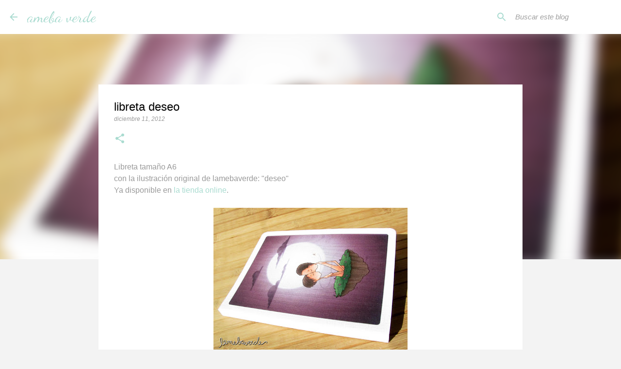

--- FILE ---
content_type: text/html; charset=UTF-8
request_url: http://www.amebaverde.com/2012/12/libreta-deseo.html
body_size: 22040
content:
<!DOCTYPE html>
<html dir='ltr' lang='es'>
<head>
<meta content='width=device-width, initial-scale=1' name='viewport'/>
<title>libreta deseo</title>
<meta content='text/html; charset=UTF-8' http-equiv='Content-Type'/>
<!-- Chrome, Firefox OS and Opera -->
<meta content='#f3f3f3' name='theme-color'/>
<!-- Windows Phone -->
<meta content='#f3f3f3' name='msapplication-navbutton-color'/>
<meta content='blogger' name='generator'/>
<link href='http://www.amebaverde.com/favicon.ico' rel='icon' type='image/x-icon'/>
<link href='http://www.amebaverde.com/2012/12/libreta-deseo.html' rel='canonical'/>
<link rel="alternate" type="application/atom+xml" title="ameba verde - Atom" href="http://www.amebaverde.com/feeds/posts/default" />
<link rel="alternate" type="application/rss+xml" title="ameba verde - RSS" href="http://www.amebaverde.com/feeds/posts/default?alt=rss" />
<link rel="service.post" type="application/atom+xml" title="ameba verde - Atom" href="https://www.blogger.com/feeds/3247455814236126589/posts/default" />

<link rel="alternate" type="application/atom+xml" title="ameba verde - Atom" href="http://www.amebaverde.com/feeds/4844715318301076034/comments/default" />
<!--Can't find substitution for tag [blog.ieCssRetrofitLinks]-->
<link href='https://blogger.googleusercontent.com/img/b/R29vZ2xl/AVvXsEjZybfx9zZCPKeqCofbs_hj2CFILy_dcIDbUbXgMTahLFPH3XA-4luDTPSNVQWn5_J9-fz_F3icvIbAaaFUV_4TKpc2hjF2YBnzXsL3ysEaA1zCexQCENSWOR4F9oPs7Kf-5LqrLKUMMjs/s400/libreta_deseo.jpg' rel='image_src'/>
<meta content='http://www.amebaverde.com/2012/12/libreta-deseo.html' property='og:url'/>
<meta content='libreta deseo' property='og:title'/>
<meta content='pintura, retratos acuarela, ilustración, dibujos cuquis, kawaii, artesanía vegana, hecho a mano con amor.' property='og:description'/>
<meta content='https://blogger.googleusercontent.com/img/b/R29vZ2xl/AVvXsEjZybfx9zZCPKeqCofbs_hj2CFILy_dcIDbUbXgMTahLFPH3XA-4luDTPSNVQWn5_J9-fz_F3icvIbAaaFUV_4TKpc2hjF2YBnzXsL3ysEaA1zCexQCENSWOR4F9oPs7Kf-5LqrLKUMMjs/w1200-h630-p-k-no-nu/libreta_deseo.jpg' property='og:image'/>
<style type='text/css'>@font-face{font-family:'Dancing Script';font-style:normal;font-weight:400;font-display:swap;src:url(//fonts.gstatic.com/s/dancingscript/v29/If2cXTr6YS-zF4S-kcSWSVi_sxjsohD9F50Ruu7BMSo3Rep8hNX6plRPjLo.woff2)format('woff2');unicode-range:U+0102-0103,U+0110-0111,U+0128-0129,U+0168-0169,U+01A0-01A1,U+01AF-01B0,U+0300-0301,U+0303-0304,U+0308-0309,U+0323,U+0329,U+1EA0-1EF9,U+20AB;}@font-face{font-family:'Dancing Script';font-style:normal;font-weight:400;font-display:swap;src:url(//fonts.gstatic.com/s/dancingscript/v29/If2cXTr6YS-zF4S-kcSWSVi_sxjsohD9F50Ruu7BMSo3ROp8hNX6plRPjLo.woff2)format('woff2');unicode-range:U+0100-02BA,U+02BD-02C5,U+02C7-02CC,U+02CE-02D7,U+02DD-02FF,U+0304,U+0308,U+0329,U+1D00-1DBF,U+1E00-1E9F,U+1EF2-1EFF,U+2020,U+20A0-20AB,U+20AD-20C0,U+2113,U+2C60-2C7F,U+A720-A7FF;}@font-face{font-family:'Dancing Script';font-style:normal;font-weight:400;font-display:swap;src:url(//fonts.gstatic.com/s/dancingscript/v29/If2cXTr6YS-zF4S-kcSWSVi_sxjsohD9F50Ruu7BMSo3Sup8hNX6plRP.woff2)format('woff2');unicode-range:U+0000-00FF,U+0131,U+0152-0153,U+02BB-02BC,U+02C6,U+02DA,U+02DC,U+0304,U+0308,U+0329,U+2000-206F,U+20AC,U+2122,U+2191,U+2193,U+2212,U+2215,U+FEFF,U+FFFD;}@font-face{font-family:'Ubuntu';font-style:normal;font-weight:400;font-display:swap;src:url(//fonts.gstatic.com/s/ubuntu/v21/4iCs6KVjbNBYlgoKcg72nU6AF7xm.woff2)format('woff2');unicode-range:U+0460-052F,U+1C80-1C8A,U+20B4,U+2DE0-2DFF,U+A640-A69F,U+FE2E-FE2F;}@font-face{font-family:'Ubuntu';font-style:normal;font-weight:400;font-display:swap;src:url(//fonts.gstatic.com/s/ubuntu/v21/4iCs6KVjbNBYlgoKew72nU6AF7xm.woff2)format('woff2');unicode-range:U+0301,U+0400-045F,U+0490-0491,U+04B0-04B1,U+2116;}@font-face{font-family:'Ubuntu';font-style:normal;font-weight:400;font-display:swap;src:url(//fonts.gstatic.com/s/ubuntu/v21/4iCs6KVjbNBYlgoKcw72nU6AF7xm.woff2)format('woff2');unicode-range:U+1F00-1FFF;}@font-face{font-family:'Ubuntu';font-style:normal;font-weight:400;font-display:swap;src:url(//fonts.gstatic.com/s/ubuntu/v21/4iCs6KVjbNBYlgoKfA72nU6AF7xm.woff2)format('woff2');unicode-range:U+0370-0377,U+037A-037F,U+0384-038A,U+038C,U+038E-03A1,U+03A3-03FF;}@font-face{font-family:'Ubuntu';font-style:normal;font-weight:400;font-display:swap;src:url(//fonts.gstatic.com/s/ubuntu/v21/4iCs6KVjbNBYlgoKcQ72nU6AF7xm.woff2)format('woff2');unicode-range:U+0100-02BA,U+02BD-02C5,U+02C7-02CC,U+02CE-02D7,U+02DD-02FF,U+0304,U+0308,U+0329,U+1D00-1DBF,U+1E00-1E9F,U+1EF2-1EFF,U+2020,U+20A0-20AB,U+20AD-20C0,U+2113,U+2C60-2C7F,U+A720-A7FF;}@font-face{font-family:'Ubuntu';font-style:normal;font-weight:400;font-display:swap;src:url(//fonts.gstatic.com/s/ubuntu/v21/4iCs6KVjbNBYlgoKfw72nU6AFw.woff2)format('woff2');unicode-range:U+0000-00FF,U+0131,U+0152-0153,U+02BB-02BC,U+02C6,U+02DA,U+02DC,U+0304,U+0308,U+0329,U+2000-206F,U+20AC,U+2122,U+2191,U+2193,U+2212,U+2215,U+FEFF,U+FFFD;}</style>
<style id='page-skin-1' type='text/css'><!--
/*! normalize.css v8.0.0 | MIT License | github.com/necolas/normalize.css */html{line-height:1.15;-webkit-text-size-adjust:100%}body{margin:0}h1{font-size:2em;margin:.67em 0}hr{box-sizing:content-box;height:0;overflow:visible}pre{font-family:monospace,monospace;font-size:1em}a{background-color:transparent}abbr[title]{border-bottom:none;text-decoration:underline;text-decoration:underline dotted}b,strong{font-weight:bolder}code,kbd,samp{font-family:monospace,monospace;font-size:1em}small{font-size:80%}sub,sup{font-size:75%;line-height:0;position:relative;vertical-align:baseline}sub{bottom:-0.25em}sup{top:-0.5em}img{border-style:none}button,input,optgroup,select,textarea{font-family:inherit;font-size:100%;line-height:1.15;margin:0}button,input{overflow:visible}button,select{text-transform:none}button,[type="button"],[type="reset"],[type="submit"]{-webkit-appearance:button}button::-moz-focus-inner,[type="button"]::-moz-focus-inner,[type="reset"]::-moz-focus-inner,[type="submit"]::-moz-focus-inner{border-style:none;padding:0}button:-moz-focusring,[type="button"]:-moz-focusring,[type="reset"]:-moz-focusring,[type="submit"]:-moz-focusring{outline:1px dotted ButtonText}fieldset{padding:.35em .75em .625em}legend{box-sizing:border-box;color:inherit;display:table;max-width:100%;padding:0;white-space:normal}progress{vertical-align:baseline}textarea{overflow:auto}[type="checkbox"],[type="radio"]{box-sizing:border-box;padding:0}[type="number"]::-webkit-inner-spin-button,[type="number"]::-webkit-outer-spin-button{height:auto}[type="search"]{-webkit-appearance:textfield;outline-offset:-2px}[type="search"]::-webkit-search-decoration{-webkit-appearance:none}::-webkit-file-upload-button{-webkit-appearance:button;font:inherit}details{display:block}summary{display:list-item}template{display:none}[hidden]{display:none}
/*!************************************************
* Blogger Template Style
* Name: Emporio
**************************************************/
body{
word-wrap:break-word;
overflow-wrap:break-word;
word-break:break-word
}
.hidden{
display:none
}
.invisible{
visibility:hidden
}
.container:after,.float-container:after{
clear:both;
content:"";
display:table
}
.clearboth{
clear:both
}
#comments .comment .comment-actions,.subscribe-popup .FollowByEmail .follow-by-email-submit{
background:transparent;
border:0;
box-shadow:none;
color:#a9dbd0;
cursor:pointer;
font-size:14px;
font-weight:700;
outline:none;
text-decoration:none;
text-transform:uppercase;
width:auto
}
.dim-overlay{
height:100vh;
left:0;
position:fixed;
top:0;
width:100%
}
#sharing-dim-overlay{
background-color:transparent
}
input::-ms-clear{
display:none
}
.blogger-logo,.svg-icon-24.blogger-logo{
fill:#ff9800;
opacity:1
}
.skip-navigation{
background-color:#fff;
box-sizing:border-box;
color:#000;
display:block;
height:0;
left:0;
line-height:50px;
overflow:hidden;
padding-top:0;
position:fixed;
text-align:center;
top:0;
-webkit-transition:box-shadow .3s,height .3s,padding-top .3s;
transition:box-shadow .3s,height .3s,padding-top .3s;
width:100%;
z-index:900
}
.skip-navigation:focus{
box-shadow:0 4px 5px 0 rgba(0,0,0,.14),0 1px 10px 0 rgba(0,0,0,.12),0 2px 4px -1px rgba(0,0,0,.2);
height:50px
}
#main{
outline:none
}
.main-heading{
clip:rect(1px,1px,1px,1px);
border:0;
height:1px;
overflow:hidden;
padding:0;
position:absolute;
width:1px
}
.Attribution{
margin-top:1em;
text-align:center
}
.Attribution .blogger img,.Attribution .blogger svg{
vertical-align:bottom
}
.Attribution .blogger img{
margin-right:.5em
}
.Attribution div{
line-height:24px;
margin-top:.5em
}
.Attribution .copyright,.Attribution .image-attribution{
font-size:.7em;
margin-top:1.5em
}
.bg-photo{
background-attachment:scroll!important
}
body .CSS_LIGHTBOX{
z-index:900
}
.extendable .show-less,.extendable .show-more{
border-color:#a9dbd0;
color:#a9dbd0;
margin-top:8px
}
.extendable .show-less.hidden,.extendable .show-more.hidden,.inline-ad{
display:none
}
.inline-ad{
max-width:100%;
overflow:hidden
}
.adsbygoogle{
display:block
}
#cookieChoiceInfo{
bottom:0;
top:auto
}
iframe.b-hbp-video{
border:0
}
.post-body iframe{
max-width:100%
}
.post-body a[imageanchor="1"]{
display:inline-block
}
.byline{
margin-right:1em
}
.byline:last-child{
margin-right:0
}
.link-copied-dialog{
max-width:520px;
outline:0
}
.link-copied-dialog .modal-dialog-buttons{
margin-top:8px
}
.link-copied-dialog .goog-buttonset-default{
background:transparent;
border:0
}
.link-copied-dialog .goog-buttonset-default:focus{
outline:0
}
.paging-control-container{
margin-bottom:16px
}
.paging-control-container .paging-control{
display:inline-block
}
.paging-control-container .comment-range-text:after,.paging-control-container .paging-control{
color:#a9dbd0
}
.paging-control-container .comment-range-text,.paging-control-container .paging-control{
margin-right:8px
}
.paging-control-container .comment-range-text:after,.paging-control-container .paging-control:after{
padding-left:8px;
content:"\b7";
cursor:default;
pointer-events:none
}
.paging-control-container .comment-range-text:last-child:after,.paging-control-container .paging-control:last-child:after{
content:none
}
.byline.reactions iframe{
height:20px
}
.b-notification{
background-color:#fff;
border-bottom:1px solid #000;
box-sizing:border-box;
color:#000;
padding:16px 32px;
text-align:center
}
.b-notification.visible{
-webkit-transition:margin-top .3s cubic-bezier(.4,0,.2,1);
transition:margin-top .3s cubic-bezier(.4,0,.2,1)
}
.b-notification.invisible{
position:absolute
}
.b-notification-close{
position:absolute;
right:8px;
top:8px
}
.no-posts-message{
line-height:40px;
text-align:center
}
@media screen and (max-width:745px){
body.item-view .post-body a[imageanchor="1"][style*="float: left;"],body.item-view .post-body a[imageanchor="1"][style*="float: right;"]{
clear:none!important;
float:none!important
}
body.item-view .post-body a[imageanchor="1"] img{
display:block;
height:auto;
margin:0 auto
}
body.item-view .post-body>.separator:first-child>a[imageanchor="1"]:first-child{
margin-top:20px
}
.post-body a[imageanchor]{
display:block
}
body.item-view .post-body a[imageanchor="1"]{
margin-left:0!important;
margin-right:0!important
}
body.item-view .post-body a[imageanchor="1"]+a[imageanchor="1"]{
margin-top:16px
}
}
.item-control{
display:none
}
#comments{
border-top:1px dashed rgba(0,0,0,.54);
margin-top:20px;
padding:20px
}
#comments .comment-thread ol{
padding-left:0;
margin:0;
padding-left:0
}
#comments .comment .comment-replybox-single,#comments .comment-thread .comment-replies{
margin-left:60px
}
#comments .comment-thread .thread-count{
display:none
}
#comments .comment{
list-style-type:none;
padding:0 0 30px;
position:relative
}
#comments .comment .comment{
padding-bottom:8px
}
.comment .avatar-image-container{
position:absolute
}
.comment .avatar-image-container img{
border-radius:50%
}
.avatar-image-container svg,.comment .avatar-image-container .avatar-icon{
fill:#a9dbd0;
border:1px solid #a9dbd0;
border-radius:50%;
box-sizing:border-box;
height:35px;
margin:0;
padding:7px;
width:35px
}
.comment .comment-block{
margin-left:60px;
margin-top:10px;
padding-bottom:0
}
#comments .comment-author-header-wrapper{
margin-left:40px
}
#comments .comment .thread-expanded .comment-block{
padding-bottom:20px
}
#comments .comment .comment-header .user,#comments .comment .comment-header .user a{
color:#000000;
font-style:normal;
font-weight:700
}
#comments .comment .comment-actions{
bottom:0;
margin-bottom:15px;
position:absolute
}
#comments .comment .comment-actions>*{
margin-right:8px
}
#comments .comment .comment-header .datetime{
margin-left:8px;
bottom:0;
display:inline-block;
font-size:13px;
font-style:italic
}
#comments .comment .comment-footer .comment-timestamp a,#comments .comment .comment-header .datetime,#comments .comment .comment-header .datetime a{
color:rgba(0,0,0,.54)
}
#comments .comment .comment-content,.comment .comment-body{
margin-top:12px;
word-break:break-word
}
.comment-body{
margin-bottom:12px
}
#comments.embed[data-num-comments="0"]{
border:0;
margin-top:0;
padding-top:0
}
#comment-editor-src,#comments.embed[data-num-comments="0"] #comment-post-message,#comments.embed[data-num-comments="0"] div.comment-form>p,#comments.embed[data-num-comments="0"] p.comment-footer{
display:none
}
.comments .comments-content .loadmore.loaded{
max-height:0;
opacity:0;
overflow:hidden
}
.extendable .remaining-items{
height:0;
overflow:hidden;
-webkit-transition:height .3s cubic-bezier(.4,0,.2,1);
transition:height .3s cubic-bezier(.4,0,.2,1)
}
.extendable .remaining-items.expanded{
height:auto
}
.svg-icon-24,.svg-icon-24-button{
cursor:pointer;
height:24px;
min-width:24px;
width:24px
}
.touch-icon{
margin:-12px;
padding:12px
}
.touch-icon:active,.touch-icon:focus{
background-color:hsla(0,0%,60%,.4);
border-radius:50%
}
svg:not(:root).touch-icon{
overflow:visible
}
html[dir=rtl] .rtl-reversible-icon{
-webkit-transform:scaleX(-1);
transform:scaleX(-1)
}
.svg-icon-24-button,.touch-icon-button{
background:transparent;
border:0;
margin:0;
outline:none;
padding:0
}
.touch-icon-button .touch-icon:active,.touch-icon-button .touch-icon:focus{
background-color:transparent
}
.touch-icon-button:active .touch-icon,.touch-icon-button:focus .touch-icon{
background-color:hsla(0,0%,60%,.4);
border-radius:50%
}
.Profile .default-avatar-wrapper .avatar-icon{
fill:#a9dbd0;
border:1px solid #a9dbd0;
border-radius:50%;
box-sizing:border-box;
margin:0
}
.Profile .individual .default-avatar-wrapper .avatar-icon{
padding:25px
}
.Profile .individual .avatar-icon,.Profile .individual .profile-img{
height:90px;
width:90px
}
.Profile .team .default-avatar-wrapper .avatar-icon{
padding:8px
}
.Profile .team .avatar-icon,.Profile .team .default-avatar-wrapper,.Profile .team .profile-img{
height:40px;
width:40px
}
.snippet-container{
margin:0;
overflow:hidden;
position:relative
}
.snippet-fade{
right:0;
bottom:0;
box-sizing:border-box;
position:absolute;
width:96px
}
.snippet-fade:after{
content:"\2026";
float:right
}
.centered-top-container.sticky{
left:0;
position:fixed;
right:0;
top:0;
-webkit-transition-duration:.2s;
transition-duration:.2s;
-webkit-transition-property:opacity,-webkit-transform;
transition-property:opacity,-webkit-transform;
transition-property:transform,opacity;
transition-property:transform,opacity,-webkit-transform;
-webkit-transition-timing-function:cubic-bezier(.4,0,.2,1);
transition-timing-function:cubic-bezier(.4,0,.2,1);
width:auto;
z-index:8
}
.centered-top-placeholder{
display:none
}
.collapsed-header .centered-top-placeholder{
display:block
}
.centered-top-container .Header .replaced h1,.centered-top-placeholder .Header .replaced h1{
display:none
}
.centered-top-container.sticky .Header .replaced h1{
display:block
}
.centered-top-container.sticky .Header .header-widget{
background:none
}
.centered-top-container.sticky .Header .header-image-wrapper{
display:none
}
.centered-top-container img,.centered-top-placeholder img{
max-width:100%
}
.collapsible{
-webkit-transition:height .3s cubic-bezier(.4,0,.2,1);
transition:height .3s cubic-bezier(.4,0,.2,1)
}
.collapsible,.collapsible>summary{
display:block;
overflow:hidden
}
.collapsible>:not(summary){
display:none
}
.collapsible[open]>:not(summary){
display:block
}
.collapsible:focus,.collapsible>summary:focus{
outline:none
}
.collapsible>summary{
cursor:pointer;
display:block;
padding:0
}
.collapsible:focus>summary,.collapsible>summary:focus{
background-color:transparent
}
.collapsible>summary::-webkit-details-marker{
display:none
}
.collapsible-title{
-webkit-box-align:center;
align-items:center;
display:-webkit-box;
display:flex
}
.collapsible-title .title{
-webkit-box-flex:1;
-webkit-box-ordinal-group:1;
flex:1 1 auto;
order:0;
overflow:hidden;
text-overflow:ellipsis;
white-space:nowrap
}
.collapsible-title .chevron-down,.collapsible[open] .collapsible-title .chevron-up{
display:block
}
.collapsible-title .chevron-up,.collapsible[open] .collapsible-title .chevron-down{
display:none
}
.flat-button{
border-radius:2px;
font-weight:700;
margin:-8px;
padding:8px;
text-transform:uppercase
}
.flat-button,.flat-icon-button{
cursor:pointer;
display:inline-block
}
.flat-icon-button{
background:transparent;
border:0;
box-sizing:content-box;
line-height:0;
margin:-12px;
outline:none;
padding:12px
}
.flat-icon-button,.flat-icon-button .splash-wrapper{
border-radius:50%
}
.flat-icon-button .splash.animate{
-webkit-animation-duration:.3s;
animation-duration:.3s
}
body#layout .bg-photo,body#layout .bg-photo-overlay{
display:none
}
body#layout .centered{
max-width:954px
}
body#layout .navigation{
display:none
}
body#layout .sidebar-container{
display:inline-block;
width:40%
}
body#layout .hamburger-menu,body#layout .search{
display:none
}
.overflowable-container{
max-height:46px;
overflow:hidden;
position:relative
}
.overflow-button{
cursor:pointer
}
#overflowable-dim-overlay{
background:transparent
}
.overflow-popup{
background-color:#ffffff;
box-shadow:0 2px 2px 0 rgba(0,0,0,.14),0 3px 1px -2px rgba(0,0,0,.2),0 1px 5px 0 rgba(0,0,0,.12);
left:0;
max-width:calc(100% - 32px);
position:absolute;
top:0;
visibility:hidden;
z-index:101
}
.overflow-popup ul{
list-style:none
}
.overflow-popup .tabs li,.overflow-popup li{
display:block;
height:auto
}
.overflow-popup .tabs li{
padding-left:0;
padding-right:0
}
.overflow-button.hidden,.overflow-popup .tabs li.hidden,.overflow-popup li.hidden,.widget.Sharing .sharing-button{
display:none
}
.widget.Sharing .sharing-buttons li{
padding:0
}
.widget.Sharing .sharing-buttons li span{
display:none
}
.post-share-buttons{
position:relative
}
.sharing-open.touch-icon-button:active .touch-icon,.sharing-open.touch-icon-button:focus .touch-icon{
background-color:transparent
}
.share-buttons{
background-color:#ffffff;
border-radius:2px;
box-shadow:0 2px 2px 0 rgba(0,0,0,.14),0 3px 1px -2px rgba(0,0,0,.2),0 1px 5px 0 rgba(0,0,0,.12);
color:#999999;
list-style:none;
margin:0;
min-width:200px;
padding:8px 0;
position:absolute;
top:-11px;
z-index:101
}
.share-buttons.hidden{
display:none
}
.sharing-button{
background:transparent;
border:0;
cursor:pointer;
margin:0;
outline:none;
padding:0
}
.share-buttons li{
height:48px;
margin:0
}
.share-buttons li:last-child{
margin-bottom:0
}
.share-buttons li .sharing-platform-button{
box-sizing:border-box;
cursor:pointer;
display:block;
height:100%;
margin-bottom:0;
padding:0 16px;
position:relative;
width:100%
}
.share-buttons li .sharing-platform-button:focus,.share-buttons li .sharing-platform-button:hover{
background-color:hsla(0,0%,50%,.1);
outline:none
}
.share-buttons li svg[class*=" sharing-"],.share-buttons li svg[class^=sharing-]{
position:absolute;
top:10px
}
.share-buttons li span.sharing-platform-button{
position:relative;
top:0
}
.share-buttons li .platform-sharing-text{
margin-left:56px;
display:block;
font-size:16px;
line-height:48px;
white-space:nowrap
}
.sidebar-container{
-webkit-overflow-scrolling:touch;
background-color:#ffffff;
max-width:240px;
overflow-y:auto;
-webkit-transition-duration:.3s;
transition-duration:.3s;
-webkit-transition-property:-webkit-transform;
transition-property:-webkit-transform;
transition-property:transform;
transition-property:transform,-webkit-transform;
-webkit-transition-timing-function:cubic-bezier(0,0,.2,1);
transition-timing-function:cubic-bezier(0,0,.2,1);
width:240px;
z-index:101
}
.sidebar-container .navigation{
line-height:0;
padding:16px
}
.sidebar-container .sidebar-back{
cursor:pointer
}
.sidebar-container .widget{
background:none;
margin:0 16px;
padding:16px 0
}
.sidebar-container .widget .title{
color:#000000;
margin:0
}
.sidebar-container .widget ul{
list-style:none;
margin:0;
padding:0
}
.sidebar-container .widget ul ul{
margin-left:1em
}
.sidebar-container .widget li{
font-size:16px;
line-height:normal
}
.sidebar-container .widget+.widget{
border-top:1px solid #eeeeee
}
.BlogArchive li{
margin:16px 0
}
.BlogArchive li:last-child{
margin-bottom:0
}
.Label li a{
display:inline-block
}
.BlogArchive .post-count,.Label .label-count{
margin-left:.25em;
float:right
}
.BlogArchive .post-count:before,.Label .label-count:before{
content:"("
}
.BlogArchive .post-count:after,.Label .label-count:after{
content:")"
}
.widget.Translate .skiptranslate>div{
display:block!important
}
.widget.Profile .profile-link{
display:-webkit-box;
display:flex
}
.widget.Profile .team-member .default-avatar-wrapper,.widget.Profile .team-member .profile-img{
-webkit-box-flex:0;
margin-right:1em;
flex:0 0 auto
}
.widget.Profile .individual .profile-link{
-webkit-box-orient:vertical;
-webkit-box-direction:normal;
flex-direction:column
}
.widget.Profile .team .profile-link .profile-name{
-webkit-box-flex:1;
align-self:center;
display:block;
flex:1 1 auto
}
.dim-overlay{
background-color:rgba(0,0,0,.54)
}
body.sidebar-visible{
overflow-y:hidden
}
@media screen and (max-width:611px){
.sidebar-container{
bottom:0;
left:auto;
position:fixed;
right:0;
top:0
}
.sidebar-container.sidebar-invisible{
-webkit-transform:translateX(100%);
transform:translateX(100%);
-webkit-transition-timing-function:cubic-bezier(.4,0,.6,1);
transition-timing-function:cubic-bezier(.4,0,.6,1)
}
}
.dialog{
background:#ffffff;
box-shadow:0 2px 2px 0 rgba(0,0,0,.14),0 3px 1px -2px rgba(0,0,0,.2),0 1px 5px 0 rgba(0,0,0,.12);
box-sizing:border-box;
color:#999999;
padding:30px;
position:fixed;
text-align:center;
width:calc(100% - 24px);
z-index:101
}
.dialog input[type=email],.dialog input[type=text]{
background-color:transparent;
border:0;
border-bottom:1px solid rgba(153,153,153,.12);
color:#999999;
display:block;
font-family:Dancing Script;
font-size:16px;
line-height:24px;
margin:auto;
outline:none;
padding-bottom:7px;
text-align:center;
width:100%
}
.dialog input[type=email]::-webkit-input-placeholder,.dialog input[type=text]::-webkit-input-placeholder{
color:rgba(153,153,153,.5)
}
.dialog input[type=email]::-moz-placeholder,.dialog input[type=text]::-moz-placeholder{
color:rgba(153,153,153,.5)
}
.dialog input[type=email]:-ms-input-placeholder,.dialog input[type=text]:-ms-input-placeholder{
color:rgba(153,153,153,.5)
}
.dialog input[type=email]::-ms-input-placeholder,.dialog input[type=text]::-ms-input-placeholder{
color:rgba(153,153,153,.5)
}
.dialog input[type=email]::placeholder,.dialog input[type=text]::placeholder{
color:rgba(153,153,153,.5)
}
.dialog input[type=email]:focus,.dialog input[type=text]:focus{
border-bottom:2px solid #a9dbd0;
padding-bottom:6px
}
.dialog input.no-cursor{
color:transparent;
text-shadow:0 0 0 #999999
}
.dialog input.no-cursor:focus{
outline:none
}
.dialog input[type=submit]{
font-family:Dancing Script
}
.dialog .goog-buttonset-default{
color:#a9dbd0
}
.loading-spinner-large{
-webkit-animation:mspin-rotate 1568.63ms linear infinite;
animation:mspin-rotate 1568.63ms linear infinite;
height:48px;
overflow:hidden;
position:absolute;
width:48px;
z-index:200
}
.loading-spinner-large>div{
-webkit-animation:mspin-revrot 5332ms steps(4) infinite;
animation:mspin-revrot 5332ms steps(4) infinite
}
.loading-spinner-large>div>div{
-webkit-animation:mspin-singlecolor-large-film 1333ms steps(81) infinite;
animation:mspin-singlecolor-large-film 1333ms steps(81) infinite;
background-size:100%;
height:48px;
width:3888px
}
.mspin-black-large>div>div,.mspin-grey_54-large>div>div{
background-image:url(https://www.blogblog.com/indie/mspin_black_large.svg)
}
.mspin-white-large>div>div{
background-image:url(https://www.blogblog.com/indie/mspin_white_large.svg)
}
.mspin-grey_54-large{
opacity:.54
}
@-webkit-keyframes mspin-singlecolor-large-film{
0%{
-webkit-transform:translateX(0);
transform:translateX(0)
}
to{
-webkit-transform:translateX(-3888px);
transform:translateX(-3888px)
}
}
@keyframes mspin-singlecolor-large-film{
0%{
-webkit-transform:translateX(0);
transform:translateX(0)
}
to{
-webkit-transform:translateX(-3888px);
transform:translateX(-3888px)
}
}
@-webkit-keyframes mspin-rotate{
0%{
-webkit-transform:rotate(0deg);
transform:rotate(0deg)
}
to{
-webkit-transform:rotate(1turn);
transform:rotate(1turn)
}
}
@keyframes mspin-rotate{
0%{
-webkit-transform:rotate(0deg);
transform:rotate(0deg)
}
to{
-webkit-transform:rotate(1turn);
transform:rotate(1turn)
}
}
@-webkit-keyframes mspin-revrot{
0%{
-webkit-transform:rotate(0deg);
transform:rotate(0deg)
}
to{
-webkit-transform:rotate(-1turn);
transform:rotate(-1turn)
}
}
@keyframes mspin-revrot{
0%{
-webkit-transform:rotate(0deg);
transform:rotate(0deg)
}
to{
-webkit-transform:rotate(-1turn);
transform:rotate(-1turn)
}
}
.subscribe-popup{
max-width:364px
}
.subscribe-popup h3{
color:#000000;
font-size:1.8em;
margin-top:0
}
.subscribe-popup .FollowByEmail h3{
display:none
}
.subscribe-popup .FollowByEmail .follow-by-email-submit{
color:#a9dbd0;
display:inline-block;
margin:24px auto 0;
white-space:normal;
width:auto
}
.subscribe-popup .FollowByEmail .follow-by-email-submit:disabled{
cursor:default;
opacity:.3
}
@media (max-width:800px){
.blog-name div.widget.Subscribe{
margin-bottom:16px
}
body.item-view .blog-name div.widget.Subscribe{
margin:8px auto 16px;
width:100%
}
}
.sidebar-container .svg-icon-24{
fill:#a9dbd0
}
.centered-top .svg-icon-24{
fill:#a9dbd0
}
.centered-bottom .svg-icon-24.touch-icon,.centered-bottom a .svg-icon-24,.centered-bottom button .svg-icon-24{
fill:#a9dbd0
}
.post-wrapper .svg-icon-24.touch-icon,.post-wrapper a .svg-icon-24,.post-wrapper button .svg-icon-24{
fill:#a9dbd0
}
.centered-bottom .share-buttons .svg-icon-24,.share-buttons .svg-icon-24{
fill:#a9dbd0
}
.svg-icon-24.hamburger-menu{
fill:#a9dbd0
}
body#layout .page_body{
padding:0;
position:relative;
top:0
}
body#layout .page{
display:inline-block;
left:inherit;
position:relative;
vertical-align:top;
width:540px
}
body{
background:#f7f7f7 none repeat scroll top left;
background-color:#f3f3f3;
background-size:cover;
font:normal normal 16px Dancing Script;
margin:0;
min-height:100vh
}
body,h3,h3.title{
color:#999999
}
.post-wrapper .post-title,.post-wrapper .post-title a,.post-wrapper .post-title a:hover,.post-wrapper .post-title a:visited{
color:#000000
}
a{
color:#a9dbd0;
text-decoration:none
}
a:visited{
color:#a9dbd0
}
a:hover{
color:#5da797
}
blockquote{
color:#444444;
font:normal normal 16px Arial, Tahoma, Helvetica, FreeSans, sans-serif;
font-size:x-large;
font-style:italic;
font-weight:300;
text-align:center
}
.dim-overlay{
z-index:100
}
.page{
-webkit-box-orient:vertical;
-webkit-box-direction:normal;
box-sizing:border-box;
display:-webkit-box;
display:flex;
flex-direction:column;
min-height:100vh;
padding-bottom:1em
}
.page>*{
-webkit-box-flex:0;
flex:0 0 auto
}
.page>#footer{
margin-top:auto
}
.bg-photo-container{
overflow:hidden
}
.bg-photo-container,.bg-photo-container .bg-photo{
height:464px;
width:100%
}
.bg-photo-container .bg-photo{
background-position:50%;
background-size:cover;
z-index:-1
}
.centered{
margin:0 auto;
position:relative;
width:1355px
}
.centered .main,.centered .main-container{
float:left
}
.centered .main{
padding-bottom:1em
}
.centered .centered-bottom:after{
clear:both;
content:"";
display:table
}
@media (min-width:1499px){
.page_body.has-vertical-ads .centered{
width:1498px
}
}
@media (min-width:1127px) and (max-width:1355px){
.centered{
width:983px
}
}
@media (min-width:1127px) and (max-width:1498px){
.page_body.has-vertical-ads .centered{
width:1126px
}
}
@media (max-width:1126px){
.centered{
width:611px
}
}
@media (max-width:611px){
.centered{
max-width:600px;
width:100%
}
}
.feed-view .post-wrapper.hero,.main,.main-container,.post-filter-message,.top-nav .section{
width:1100px
}
@media (min-width:1127px) and (max-width:1355px){
.feed-view .post-wrapper.hero,.main,.main-container,.post-filter-message,.top-nav .section{
width:728px
}
}
@media (min-width:1127px) and (max-width:1498px){
.feed-view .page_body.has-vertical-ads .post-wrapper.hero,.page_body.has-vertical-ads .feed-view .post-wrapper.hero,.page_body.has-vertical-ads .main,.page_body.has-vertical-ads .main-container,.page_body.has-vertical-ads .post-filter-message,.page_body.has-vertical-ads .top-nav .section{
width:728px
}
}
@media (max-width:1126px){
.feed-view .post-wrapper.hero,.main,.main-container,.post-filter-message,.top-nav .section{
width:auto
}
}
.widget .title{
font-size:18px;
line-height:28px;
margin:18px 0
}
.extendable .show-less,.extendable .show-more{
color:#cccccc;
cursor:pointer;
font:normal normal 12px Arial, Tahoma, Helvetica, FreeSans, sans-serif;
margin:0 -16px;
padding:16px;
text-transform:uppercase
}
.widget.Profile{
font:normal normal 16px Dancing Script
}
.sidebar-container .widget.Profile{
padding:16px
}
.widget.Profile h2{
display:none
}
.widget.Profile .title{
margin:16px 32px
}
.widget.Profile .profile-img{
border-radius:50%
}
.widget.Profile .individual{
display:-webkit-box;
display:flex
}
.widget.Profile .individual .profile-info{
margin-left:16px;
align-self:center
}
.widget.Profile .profile-datablock{
margin-bottom:.75em;
margin-top:0
}
.widget.Profile .profile-link{
background-image:none!important;
font-family:inherit;
max-width:100%;
overflow:hidden
}
.widget.Profile .individual .profile-link{
display:block;
margin:0 -10px;
padding:0 10px
}
.widget.Profile .individual .profile-data a.profile-link.g-profile,.widget.Profile .team a.profile-link.g-profile .profile-name{
color:#000000;
font:normal normal 16px Arial, Tahoma, Helvetica, FreeSans, sans-serif;
margin-bottom:.75em
}
.widget.Profile .individual .profile-data a.profile-link.g-profile{
line-height:1.25
}
.widget.Profile .individual>a:first-child{
flex-shrink:0
}
.widget.Profile dd{
margin:0
}
.widget.Profile ul{
list-style:none;
padding:0
}
.widget.Profile ul li{
margin:10px 0 30px
}
.widget.Profile .team .extendable,.widget.Profile .team .extendable .first-items,.widget.Profile .team .extendable .remaining-items{
margin:0;
max-width:100%;
padding:0
}
.widget.Profile .team-member .profile-name-container{
-webkit-box-flex:0;
flex:0 1 auto
}
.widget.Profile .team .extendable .show-less,.widget.Profile .team .extendable .show-more{
left:56px;
position:relative
}
#comments a,.post-wrapper a{
color:#a9dbd0
}
div.widget.Blog .blog-posts .post-outer{
border:0
}
div.widget.Blog .post-outer{
padding-bottom:0
}
.post .thumb{
float:left;
height:20%;
width:20%
}
.no-posts-message,.status-msg-body{
margin:10px 0
}
.blog-pager{
text-align:center
}
.post-title{
margin:0
}
.post-title,.post-title a{
font:normal normal 24px Arial, Tahoma, Helvetica, FreeSans, sans-serif
}
.post-body{
display:block;
font:normal normal 16px Arial, Tahoma, Helvetica, FreeSans, sans-serif;
line-height:24px;
margin:0
}
.post-body,.post-snippet{
color:#999999
}
.post-snippet{
font:normal normal 14px Arial, Tahoma, Helvetica, FreeSans, sans-serif;
line-height:24px;
margin:8px 0;
max-height:72px
}
.post-snippet .snippet-fade{
background:-webkit-linear-gradient(left,#ffffff 0,#ffffff 20%,rgba(255, 255, 255, 0) 100%);
background:linear-gradient(to left,#ffffff 0,#ffffff 20%,rgba(255, 255, 255, 0) 100%);
bottom:0;
color:#999999;
position:absolute
}
.post-body img{
height:inherit;
max-width:100%
}
.byline,.byline.post-author a,.byline.post-timestamp a{
color:#999999;
font:italic normal 12px Arial, Tahoma, Helvetica, FreeSans, sans-serif
}
.byline.post-author{
text-transform:lowercase
}
.byline.post-author a{
text-transform:none
}
.item-byline .byline,.post-header .byline{
margin-right:0
}
.post-share-buttons .share-buttons{
background:#ffffff;
color:#999999;
font:400 14px Ubuntu, sans-serif
}
.tr-caption{
color:#424242;
font:normal normal 16px Arial, Tahoma, Helvetica, FreeSans, sans-serif;
font-size:1.1em;
font-style:italic
}
.post-filter-message{
background-color:#a9dbd0;
box-sizing:border-box;
color:#ffffff;
display:-webkit-box;
display:flex;
font:italic normal 18px Arial, Tahoma, Helvetica, FreeSans, sans-serif;
margin-bottom:16px;
margin-top:32px;
padding:12px 16px
}
.post-filter-message>div:first-child{
-webkit-box-flex:1;
flex:1 0 auto
}
.post-filter-message a{
padding-left:30px;
color:#cccccc;
color:#ffffff;
cursor:pointer;
font:normal normal 12px Arial, Tahoma, Helvetica, FreeSans, sans-serif;
text-transform:uppercase;
white-space:nowrap
}
.post-filter-message .search-label,.post-filter-message .search-query{
font-style:italic;
quotes:"\201c" "\201d" "\2018" "\2019"
}
.post-filter-message .search-label:before,.post-filter-message .search-query:before{
content:open-quote
}
.post-filter-message .search-label:after,.post-filter-message .search-query:after{
content:close-quote
}
#blog-pager{
margin-bottom:1em;
margin-top:2em
}
#blog-pager a{
color:#cccccc;
cursor:pointer;
font:normal normal 12px Arial, Tahoma, Helvetica, FreeSans, sans-serif;
text-transform:uppercase
}
.Label{
overflow-x:hidden
}
.Label ul{
list-style:none;
padding:0
}
.Label li{
display:inline-block;
max-width:100%;
overflow:hidden;
text-overflow:ellipsis;
white-space:nowrap
}
.Label .first-ten{
margin-top:16px
}
.Label .show-all{
border-color:#a9dbd0;
color:#a9dbd0;
cursor:pointer;
font-style:normal;
margin-top:8px;
text-transform:uppercase
}
.Label .show-all,.Label .show-all.hidden{
display:inline-block
}
.Label li a,.Label span.label-size,.byline.post-labels a{
background-color:rgba(169,219,208,.1);
border-radius:2px;
color:#a9dbd0;
cursor:pointer;
display:inline-block;
font:normal normal 10.5px Arial, Tahoma, Helvetica, FreeSans, sans-serif;
line-height:1.5;
margin:4px 4px 4px 0;
padding:4px 8px;
text-transform:uppercase;
vertical-align:middle
}
body.item-view .byline.post-labels a{
background-color:rgba(169,219,208,.1);
color:#a9dbd0
}
.FeaturedPost .item-thumbnail img{
max-width:100%
}
.sidebar-container .FeaturedPost .post-title a{
color:#a9dbd0;
font:normal normal 16px Arial, Tahoma, Helvetica, FreeSans, sans-serif
}
body.item-view .PopularPosts{
display:inline-block;
overflow-y:auto;
vertical-align:top;
width:280px
}
.PopularPosts h3.title{
font:normal normal 16px Arial, Tahoma, Helvetica, FreeSans, sans-serif
}
.PopularPosts .post-title{
margin:0 0 16px
}
.PopularPosts .post-title a{
color:#a9dbd0;
font:normal normal 16px Arial, Tahoma, Helvetica, FreeSans, sans-serif;
line-height:24px
}
.PopularPosts .item-thumbnail{
clear:both;
height:152px;
overflow-y:hidden;
width:100%
}
.PopularPosts .item-thumbnail img{
padding:0;
width:100%
}
.PopularPosts .popular-posts-snippet{
color:#cccccc;
font:normal normal 14px Arial, Tahoma, Helvetica, FreeSans, sans-serif;
line-height:24px;
max-height:calc(24px * 4);
overflow:hidden
}
.PopularPosts .popular-posts-snippet .snippet-fade{
color:#cccccc
}
.PopularPosts .post{
margin:30px 0;
position:relative
}
.PopularPosts .post+.post{
padding-top:1em
}
.popular-posts-snippet .snippet-fade{
right:0;
background:-webkit-linear-gradient(left,#ffffff 0,#ffffff 20%,rgba(255, 255, 255, 0) 100%);
background:linear-gradient(to left,#ffffff 0,#ffffff 20%,rgba(255, 255, 255, 0) 100%);
height:24px;
line-height:24px;
position:absolute;
top:calc(24px * 3);
width:96px
}
.Attribution{
color:#999999
}
.Attribution a,.Attribution a:hover,.Attribution a:visited{
color:#cccccc
}
.Attribution svg{
fill:#757575
}
.inline-ad{
margin-bottom:16px
}
.item-view .inline-ad{
display:block
}
.vertical-ad-container{
margin-left:15px;
float:left;
min-height:1px;
width:128px
}
.item-view .vertical-ad-container{
margin-top:30px
}
.inline-ad-placeholder,.vertical-ad-placeholder{
background:#ffffff;
border:1px solid #000;
opacity:.9;
text-align:center;
vertical-align:middle
}
.inline-ad-placeholder span,.vertical-ad-placeholder span{
color:#000000;
display:block;
font-weight:700;
margin-top:290px;
text-transform:uppercase
}
.vertical-ad-placeholder{
height:600px
}
.vertical-ad-placeholder span{
margin-top:290px;
padding:0 40px
}
.inline-ad-placeholder{
height:90px
}
.inline-ad-placeholder span{
margin-top:35px
}
.centered-top-container.sticky,.sticky .centered-top{
background-color:#ffffff
}
.centered-top{
-webkit-box-align:start;
align-items:flex-start;
display:-webkit-box;
display:flex;
flex-wrap:wrap;
margin:0 auto;
max-width:1355px;
padding-top:40px
}
.page_body.has-vertical-ads .centered-top{
max-width:1498px
}
.centered-top .blog-name,.centered-top .hamburger-section,.centered-top .search{
margin-left:16px
}
.centered-top .return_link{
-webkit-box-flex:0;
-webkit-box-ordinal-group:1;
flex:0 0 auto;
height:24px;
order:0;
width:24px
}
.centered-top .blog-name{
-webkit-box-flex:1;
-webkit-box-ordinal-group:2;
flex:1 1 0;
order:1
}
.centered-top .search{
-webkit-box-flex:0;
-webkit-box-ordinal-group:3;
flex:0 0 auto;
order:2
}
.centered-top .hamburger-section{
-webkit-box-flex:0;
-webkit-box-ordinal-group:4;
display:none;
flex:0 0 auto;
order:3
}
.centered-top .subscribe-section-container{
-webkit-box-flex:1;
-webkit-box-ordinal-group:5;
flex:1 0 100%;
order:4
}
.centered-top .top-nav{
-webkit-box-flex:1;
-webkit-box-ordinal-group:6;
flex:1 0 100%;
margin-top:32px;
order:5
}
.sticky .centered-top{
-webkit-box-align:center;
align-items:center;
box-sizing:border-box;
flex-wrap:nowrap;
padding:0 16px
}
.sticky .centered-top .blog-name{
-webkit-box-flex:0;
flex:0 1 auto;
max-width:none;
min-width:0
}
.sticky .centered-top .subscribe-section-container{
border-left:1px solid rgba(0, 0, 0, 0.3);
-webkit-box-flex:1;
-webkit-box-ordinal-group:3;
flex:1 0 auto;
margin:0 16px;
order:2
}
.sticky .centered-top .search{
-webkit-box-flex:1;
-webkit-box-ordinal-group:4;
flex:1 0 auto;
order:3
}
.sticky .centered-top .hamburger-section{
-webkit-box-ordinal-group:5;
order:4
}
.sticky .centered-top .top-nav{
display:none
}
.search{
position:relative;
width:250px
}
.search,.search .search-expand,.search .section{
height:48px
}
.search .search-expand{
margin-left:auto;
background:transparent;
border:0;
display:none;
margin:0;
outline:none;
padding:0
}
.search .search-expand-text{
display:none
}
.search .search-expand .svg-icon-24,.search .search-submit-container .svg-icon-24{
fill:#a9dbd0;
-webkit-transition:fill .3s cubic-bezier(.4,0,.2,1);
transition:fill .3s cubic-bezier(.4,0,.2,1)
}
.search h3{
display:none
}
.search .section{
right:0;
box-sizing:border-box;
line-height:24px;
overflow-x:hidden;
position:absolute;
top:0;
-webkit-transition-duration:.3s;
transition-duration:.3s;
-webkit-transition-property:background-color,width;
transition-property:background-color,width;
-webkit-transition-timing-function:cubic-bezier(.4,0,.2,1);
transition-timing-function:cubic-bezier(.4,0,.2,1);
width:250px;
z-index:8
}
.search .section,.search.focused .section{
background-color:#ffffff
}
.search form{
display:-webkit-box;
display:flex
}
.search form .search-submit-container{
-webkit-box-align:center;
-webkit-box-flex:0;
-webkit-box-ordinal-group:1;
align-items:center;
display:-webkit-box;
display:flex;
flex:0 0 auto;
height:48px;
order:0
}
.search form .search-input{
-webkit-box-flex:1;
-webkit-box-ordinal-group:2;
flex:1 1 auto;
order:1
}
.search form .search-input input{
box-sizing:border-box;
height:48px;
width:100%
}
.search .search-submit-container input[type=submit]{
display:none
}
.search .search-submit-container .search-icon{
margin:0;
padding:12px 8px
}
.search .search-input input{
background:none;
border:0;
color:#999999;
font:normal normal 16px Arial, Tahoma, Helvetica, FreeSans, sans-serif;
outline:none;
padding:0 8px
}
.search .search-input input::-webkit-input-placeholder{
color:rgba(0, 0, 0, 0.38);
font:italic normal 15px Arial, Tahoma, Helvetica, FreeSans, sans-serif;
line-height:48px
}
.search .search-input input::-moz-placeholder{
color:rgba(0, 0, 0, 0.38);
font:italic normal 15px Arial, Tahoma, Helvetica, FreeSans, sans-serif;
line-height:48px
}
.search .search-input input:-ms-input-placeholder{
color:rgba(0, 0, 0, 0.38);
font:italic normal 15px Arial, Tahoma, Helvetica, FreeSans, sans-serif;
line-height:48px
}
.search .search-input input::-ms-input-placeholder{
color:rgba(0, 0, 0, 0.38);
font:italic normal 15px Arial, Tahoma, Helvetica, FreeSans, sans-serif;
line-height:48px
}
.search .search-input input::placeholder{
color:rgba(0, 0, 0, 0.38);
font:italic normal 15px Arial, Tahoma, Helvetica, FreeSans, sans-serif;
line-height:48px
}
.search .dim-overlay{
background-color:transparent
}
.centered-top .Header h1{
box-sizing:border-box;
color:#000000;
font:normal normal 70px Dancing Script;
margin:0;
padding:0
}
.centered-top .Header h1 a,.centered-top .Header h1 a:hover,.centered-top .Header h1 a:visited{
color:inherit;
font-size:inherit
}
.centered-top .Header p{
color:#999999;
font:normal normal 14px Arial, Tahoma, Helvetica, FreeSans, sans-serif;
line-height:1.7;
margin:16px 0;
padding:0
}
.sticky .centered-top .Header h1{
color:#a9dbd0;
font-size:32px;
margin:16px 0;
overflow:hidden;
padding:0;
text-overflow:ellipsis;
white-space:nowrap
}
.sticky .centered-top .Header p{
display:none
}
.subscribe-section-container{
border-left:0;
margin:0
}
.subscribe-section-container .subscribe-button{
background:transparent;
border:0;
color:#cccccc;
cursor:pointer;
display:inline-block;
font:normal normal 14px Arial, Tahoma, Helvetica, FreeSans, sans-serif;
margin:0 auto;
outline:none;
padding:16px;
text-transform:uppercase;
white-space:nowrap
}
.top-nav .PageList h3{
margin-left:16px
}
.top-nav .PageList ul{
list-style:none;
margin:0;
padding:0
}
.top-nav .PageList ul li{
color:#cccccc;
cursor:pointer;
font:normal normal 12px Arial, Tahoma, Helvetica, FreeSans, sans-serif;
font:normal normal 14px Arial, Tahoma, Helvetica, FreeSans, sans-serif;
text-transform:uppercase
}
.top-nav .PageList ul li a{
background-color:#ffffff;
color:#a9dbd0;
display:block;
height:46px;
line-height:46px;
overflow:hidden;
padding:0 22px;
text-overflow:ellipsis;
vertical-align:middle
}
.top-nav .PageList ul li.selected a{
color:#5da797
}
.top-nav .PageList ul li:first-child a{
padding-left:16px
}
.top-nav .PageList ul li:last-child a{
padding-right:16px
}
.top-nav .PageList .dim-overlay{
opacity:0
}
.top-nav .overflowable-contents li{
float:left;
max-width:100%
}
.top-nav .overflow-button{
-webkit-box-align:center;
-webkit-box-flex:0;
align-items:center;
display:-webkit-box;
display:flex;
flex:0 0 auto;
height:46px;
padding:0 16px;
position:relative;
-webkit-transition:opacity .3s cubic-bezier(.4,0,.2,1);
transition:opacity .3s cubic-bezier(.4,0,.2,1);
width:24px
}
.top-nav .overflow-button.hidden{
display:none
}
.top-nav .overflow-button svg{
margin-top:0
}
@media (max-width:1126px){
.search{
width:24px
}
.search .search-expand{
display:block;
position:relative;
z-index:8
}
.search .search-expand .search-expand-icon{
fill:transparent
}
.search .section{
background-color:rgba(255, 255, 255, 0);
width:32px;
z-index:7
}
.search.focused .section{
width:250px;
z-index:8
}
.search .search-submit-container .svg-icon-24{
fill:#a9dbd0
}
.search.focused .search-submit-container .svg-icon-24{
fill:#a9dbd0
}
.blog-name,.return_link,.subscribe-section-container{
opacity:1;
-webkit-transition:opacity .3s cubic-bezier(.4,0,.2,1);
transition:opacity .3s cubic-bezier(.4,0,.2,1)
}
.centered-top.search-focused .blog-name,.centered-top.search-focused .return_link,.centered-top.search-focused .subscribe-section-container{
opacity:0
}
body.search-view .centered-top.search-focused .blog-name .section,body.search-view .centered-top.search-focused .subscribe-section-container{
display:none
}
}
@media (max-width:745px){
.top-nav .section.no-items#page_list_top{
display:none
}
.centered-top{
padding-top:16px
}
.centered-top .header_container{
margin:0 auto;
max-width:600px
}
.centered-top .hamburger-section{
-webkit-box-align:center;
margin-right:24px;
align-items:center;
display:-webkit-box;
display:flex;
height:48px
}
.widget.Header h1{
font:normal normal 36px Dancing Script;
padding:0
}
.top-nav .PageList{
max-width:100%;
overflow-x:auto
}
.centered-top-container.sticky .centered-top{
flex-wrap:wrap
}
.centered-top-container.sticky .blog-name{
-webkit-box-flex:1;
flex:1 1 0
}
.centered-top-container.sticky .search{
-webkit-box-flex:0;
flex:0 0 auto
}
.centered-top-container.sticky .hamburger-section,.centered-top-container.sticky .search{
margin-bottom:8px;
margin-top:8px
}
.centered-top-container.sticky .subscribe-section-container{
-webkit-box-flex:1;
-webkit-box-ordinal-group:6;
border:0;
flex:1 0 100%;
margin:-16px 0 0;
order:5
}
body.item-view .centered-top-container.sticky .subscribe-section-container{
margin-left:24px
}
.centered-top-container.sticky .subscribe-button{
margin-bottom:0;
padding:8px 16px 16px
}
.centered-top-container.sticky .widget.Header h1{
font-size:16px;
margin:0
}
}
body.sidebar-visible .page{
overflow-y:scroll
}
.sidebar-container{
margin-left:15px;
float:left
}
.sidebar-container a{
color:#a9dbd0;
font:normal normal 14px Arial, Tahoma, Helvetica, FreeSans, sans-serif
}
.sidebar-container .sidebar-back{
float:right
}
.sidebar-container .navigation{
display:none
}
.sidebar-container .widget{
margin:auto 0;
padding:24px
}
.sidebar-container .widget .title{
font:normal normal 16px Arial, Tahoma, Helvetica, FreeSans, sans-serif
}
@media (min-width:612px) and (max-width:1126px){
.error-view .sidebar-container{
display:none
}
}
@media (max-width:611px){
.sidebar-container{
margin-left:0;
max-width:none;
width:100%
}
.sidebar-container .navigation{
display:block;
padding:24px
}
.sidebar-container .navigation+.sidebar.section{
clear:both
}
.sidebar-container .widget{
padding-left:32px
}
.sidebar-container .widget.Profile{
padding-left:24px
}
}
.post-wrapper{
background-color:#ffffff;
position:relative
}
.feed-view .blog-posts{
margin-right:-15px;
width:calc(100% + 15px)
}
.feed-view .post-wrapper{
border-radius:0px;
float:left;
overflow:hidden;
-webkit-transition:box-shadow .3s cubic-bezier(.4,0,.2,1);
transition:box-shadow .3s cubic-bezier(.4,0,.2,1);
width:356px
}
.feed-view .post-wrapper:hover{
box-shadow:0 4px 5px 0 rgba(0,0,0,.14),0 1px 10px 0 rgba(0,0,0,.12),0 2px 4px -1px rgba(0,0,0,.2)
}
.feed-view .post-wrapper.hero{
background-position:50%;
background-size:cover;
position:relative
}
.feed-view .post-wrapper .post,.feed-view .post-wrapper .post .snippet-thumbnail{
background-color:#ffffff;
padding:24px 16px
}
.feed-view .post-wrapper .snippet-thumbnail{
-webkit-transition:opacity .3s cubic-bezier(.4,0,.2,1);
transition:opacity .3s cubic-bezier(.4,0,.2,1)
}
.feed-view .post-wrapper.has-labels.image .snippet-thumbnail-container{
background-color:rgba(0, 0, 0, 1)
}
.feed-view .post-wrapper.has-labels:hover .snippet-thumbnail{
opacity:.7
}
.feed-view .inline-ad,.feed-view .post-wrapper{
margin-right:15px;
margin-left:0;
margin-bottom:15px;
margin-top:0
}
.feed-view .post-wrapper.hero .post-title a{
font-size:20px;
line-height:24px
}
.feed-view .post-wrapper.not-hero .post-title a{
font-size:16px;
line-height:24px
}
.feed-view .post-wrapper .post-title a{
display:block;
margin:-296px -16px;
padding:296px 16px;
position:relative;
text-overflow:ellipsis;
z-index:2
}
.feed-view .post-wrapper .byline,.feed-view .post-wrapper .comment-link{
position:relative;
z-index:3
}
.feed-view .not-hero.post-wrapper.no-image .post-title-container{
position:relative;
top:-90px
}
.feed-view .post-wrapper .post-header{
padding:5px 0
}
.feed-view .byline{
line-height:12px
}
.feed-view .hero .byline{
line-height:15.6px
}
.feed-view .hero .byline,.feed-view .hero .byline.post-author a,.feed-view .hero .byline.post-timestamp a{
font-size:14px
}
.feed-view .post-comment-link{
float:left
}
.feed-view .post-share-buttons{
float:right
}
.feed-view .header-buttons-byline{
height:24px;
margin-top:16px
}
.feed-view .header-buttons-byline .byline{
height:24px
}
.feed-view .post-header-right-buttons .post-comment-link,.feed-view .post-header-right-buttons .post-jump-link{
display:block;
float:left;
margin-left:16px
}
.feed-view .post .num_comments{
display:inline-block;
font:normal normal 24px Arial, Tahoma, Helvetica, FreeSans, sans-serif;
font-size:12px;
margin:-14px 6px 0;
vertical-align:middle
}
.feed-view .post-wrapper .post-jump-link{
float:right
}
.feed-view .post-wrapper .post-footer{
margin-top:15px
}
.feed-view .post-wrapper .snippet-thumbnail,.feed-view .post-wrapper .snippet-thumbnail-container{
height:184px;
overflow-y:hidden
}
.feed-view .post-wrapper .snippet-thumbnail{
background-position:50%;
background-size:cover;
display:block;
width:100%
}
.feed-view .post-wrapper.hero .snippet-thumbnail,.feed-view .post-wrapper.hero .snippet-thumbnail-container{
height:272px;
overflow-y:hidden
}
@media (min-width:612px){
.feed-view .post-title a .snippet-container{
height:48px;
max-height:48px
}
.feed-view .post-title a .snippet-fade{
background:-webkit-linear-gradient(left,#ffffff 0,#ffffff 20%,rgba(255, 255, 255, 0) 100%);
background:linear-gradient(to left,#ffffff 0,#ffffff 20%,rgba(255, 255, 255, 0) 100%);
color:transparent;
height:24px;
width:96px
}
.feed-view .hero .post-title-container .post-title a .snippet-container{
height:24px;
max-height:24px
}
.feed-view .hero .post-title a .snippet-fade{
height:24px
}
.feed-view .post-header-left-buttons{
position:relative
}
.feed-view .post-header-left-buttons:hover .touch-icon{
opacity:1
}
.feed-view .hero.post-wrapper.no-image .post-authordate,.feed-view .hero.post-wrapper.no-image .post-title-container{
position:relative;
top:-150px
}
.feed-view .hero.post-wrapper.no-image .post-title-container{
text-align:center
}
.feed-view .hero.post-wrapper.no-image .post-authordate{
-webkit-box-pack:center;
justify-content:center
}
.feed-view .labels-outer-container{
margin:0 -4px;
opacity:0;
position:absolute;
top:20px;
-webkit-transition:opacity .2s;
transition:opacity .2s;
width:calc(100% - 2 * 16px)
}
.feed-view .post-wrapper.has-labels:hover .labels-outer-container{
opacity:1
}
.feed-view .labels-container{
max-height:calc(23.75px + 2 * 4px);
overflow:hidden
}
.feed-view .labels-container .labels-more,.feed-view .labels-container .overflow-button-container{
display:inline-block;
float:right
}
.feed-view .labels-items{
padding:0 4px
}
.feed-view .labels-container a{
display:inline-block;
max-width:calc(100% - 16px);
overflow-x:hidden;
text-overflow:ellipsis;
vertical-align:top;
white-space:nowrap
}
.feed-view .labels-more{
margin-left:8px;
min-width:23.75px;
padding:0;
width:23.75px
}
.feed-view .byline.post-labels{
margin:0
}
.feed-view .byline.post-labels a,.feed-view .labels-more a{
background-color:#ffffff;
box-shadow:0 0 2px 0 rgba(0,0,0,.18);
color:#a9dbd0;
opacity:.9
}
.feed-view .labels-more a{
border-radius:50%;
display:inline-block;
font:normal normal 10.5px Arial, Tahoma, Helvetica, FreeSans, sans-serif;
height:23.75px;
line-height:23.75px;
max-width:23.75px;
padding:0;
text-align:center;
width:23.75px
}
}
@media (max-width:1126px){
.feed-view .centered{
padding-right:0
}
.feed-view .centered .main-container{
float:none
}
.feed-view .blog-posts{
margin-right:0;
width:auto
}
.feed-view .post-wrapper{
float:none
}
.feed-view .post-wrapper.hero{
width:611px
}
.feed-view .page_body .centered div.widget.FeaturedPost,.feed-view div.widget.Blog{
width:356px
}
.post-filter-message,.top-nav{
margin-top:32px
}
.widget.Header h1{
font:normal normal 36px Dancing Script
}
.post-filter-message{
display:block
}
.post-filter-message a{
display:block;
margin-top:8px;
padding-left:0
}
.feed-view .not-hero .post-title-container .post-title a .snippet-container{
height:auto
}
.feed-view .vertical-ad-container{
display:none
}
.feed-view .blog-posts .inline-ad{
display:block
}
}
@media (max-width:611px){
.feed-view .centered .main{
float:none;
width:100%
}
.feed-view .centered .centered-bottom,.feed-view .centered-bottom .hero.post-wrapper,.feed-view .centered-bottom .post-wrapper{
max-width:600px;
width:auto
}
.feed-view #header{
width:auto
}
.feed-view .page_body .centered div.widget.FeaturedPost,.feed-view div.widget.Blog{
top:50px;
width:100%;
z-index:6
}
.feed-view .main>.widget .title,.feed-view .post-filter-message{
margin-left:8px;
margin-right:8px
}
.feed-view .hero.post-wrapper{
background-color:#a9dbd0;
border-radius:0;
height:416px
}
.feed-view .hero.post-wrapper .post{
bottom:0;
box-sizing:border-box;
margin:16px;
position:absolute;
width:calc(100% - 32px)
}
.feed-view .hero.no-image.post-wrapper .post{
box-shadow:0 0 16px rgba(0,0,0,.2);
padding-top:120px;
top:0
}
.feed-view .hero.no-image.post-wrapper .post-footer{
bottom:16px;
position:absolute;
width:calc(100% - 32px)
}
.hero.post-wrapper h3{
white-space:normal
}
.feed-view .post-wrapper h3,.feed-view .post-wrapper:hover h3{
width:auto
}
.feed-view .hero.post-wrapper{
margin:0 0 15px
}
.feed-view .inline-ad,.feed-view .post-wrapper{
margin:0 8px 16px
}
.feed-view .post-labels{
display:none
}
.feed-view .post-wrapper .snippet-thumbnail{
background-size:cover;
display:block;
height:184px;
margin:0;
max-height:184px;
width:100%
}
.feed-view .post-wrapper.hero .snippet-thumbnail,.feed-view .post-wrapper.hero .snippet-thumbnail-container{
height:416px;
max-height:416px
}
.feed-view .header-author-byline{
display:none
}
.feed-view .hero .header-author-byline{
display:block
}
}
.item-view .page_body{
padding-top:70px
}
.item-view .centered,.item-view .centered .main,.item-view .centered .main-container,.item-view .page_body.has-vertical-ads .centered,.item-view .page_body.has-vertical-ads .centered .main,.item-view .page_body.has-vertical-ads .centered .main-container{
width:100%
}
.item-view .main-container{
margin-right:15px;
max-width:890px
}
.item-view .centered-bottom{
margin-left:auto;
margin-right:auto;
max-width:1185px;
padding-right:0;
padding-top:0;
width:100%
}
.item-view .page_body.has-vertical-ads .centered-bottom{
max-width:1328px;
width:100%
}
.item-view .bg-photo{
-webkit-filter:blur(12px);
filter:blur(12px);
-webkit-transform:scale(1.05);
transform:scale(1.05)
}
.item-view .bg-photo-container+.centered .centered-bottom{
margin-top:0
}
.item-view .bg-photo-container+.centered .centered-bottom .post-wrapper{
margin-top:-368px
}
.item-view .bg-photo-container+.centered-bottom{
margin-top:0
}
.item-view .inline-ad{
margin-bottom:0;
margin-top:30px;
padding-bottom:16px
}
.item-view .post-wrapper{
border-radius:0px 0px 0 0;
float:none;
height:auto;
margin:0;
padding:32px;
width:auto
}
.item-view .post-outer{
padding:8px
}
.item-view .comments{
border-radius:0 0 0px 0px;
color:#999999;
margin:0 8px 8px
}
.item-view .post-title{
font:normal normal 24px Arial, Tahoma, Helvetica, FreeSans, sans-serif
}
.item-view .post-header{
display:block;
width:auto
}
.item-view .post-share-buttons{
display:block;
margin-bottom:40px;
margin-top:20px
}
.item-view .post-footer{
display:block
}
.item-view .post-footer a{
color:#cccccc;
color:#a9dbd0;
cursor:pointer;
font:normal normal 12px Arial, Tahoma, Helvetica, FreeSans, sans-serif;
text-transform:uppercase
}
.item-view .post-footer-line{
border:0
}
.item-view .sidebar-container{
margin-left:0;
box-sizing:border-box;
margin-top:15px;
max-width:280px;
padding:0;
width:280px
}
.item-view .sidebar-container .widget{
padding:15px 0
}
@media (max-width:1328px){
.item-view .centered{
width:100%
}
.item-view .centered .centered-bottom{
margin-left:auto;
margin-right:auto;
padding-right:0;
padding-top:0;
width:100%
}
.item-view .centered .main-container{
float:none;
margin:0 auto
}
.item-view div.section.main div.widget.PopularPosts{
margin:0 2.5%;
position:relative;
top:0;
width:95%
}
.item-view .bg-photo-container+.centered .main{
margin-top:0
}
.item-view div.widget.Blog{
margin:auto;
width:100%
}
.item-view .post-share-buttons{
margin-bottom:32px
}
.item-view .sidebar-container{
float:none;
margin:0;
max-height:none;
max-width:none;
padding:0 15px;
position:static;
width:100%
}
.item-view .sidebar-container .section{
margin:15px auto;
max-width:480px
}
.item-view .sidebar-container .section .widget{
position:static;
width:100%
}
.item-view .vertical-ad-container{
display:none
}
.item-view .blog-posts .inline-ad{
display:block
}
}
@media (max-width:745px){
.item-view.has-subscribe .bg-photo-container,.item-view.has-subscribe .centered-bottom{
padding-top:88px
}
.item-view .bg-photo,.item-view .bg-photo-container{
height:296px;
width:auto
}
.item-view .bg-photo-container+.centered .centered-bottom .post-wrapper{
margin-top:-240px
}
.item-view .bg-photo-container+.centered .centered-bottom,.item-view .page_body.has-subscribe .bg-photo-container+.centered .centered-bottom{
margin-top:0
}
.item-view .post-outer{
background:#ffffff
}
.item-view .post-outer .post-wrapper{
padding:16px
}
.item-view .comments{
margin:0
}
}
#comments{
background:#ffffff;
border-top:1px solid #eeeeee;
margin-top:0;
padding:32px
}
#comments .comment-form .title,#comments h3.title{
clip:rect(1px,1px,1px,1px);
border:0;
height:1px;
overflow:hidden;
padding:0;
position:absolute;
width:1px
}
#comments .comment-form{
border-bottom:1px solid #eeeeee;
border-top:1px solid #eeeeee
}
.item-view #comments .comment-form h4{
clip:rect(1px,1px,1px,1px);
border:0;
height:1px;
overflow:hidden;
padding:0;
position:absolute;
width:1px
}
#comment-holder .continue{
display:none
}

--></style>
<style id='template-skin-1' type='text/css'><!--
body#layout .hidden,
body#layout .invisible {
display: inherit;
}
body#layout .centered-bottom {
position: relative;
}
body#layout .section.featured-post,
body#layout .section.main,
body#layout .section.vertical-ad-container {
float: left;
width: 55%;
}
body#layout .sidebar-container {
display: inline-block;
width: 39%;
}
body#layout .centered-bottom:after {
clear: both;
content: "";
display: table;
}
body#layout .hamburger-menu,
body#layout .search {
display: none;
}
--></style>
<script async='async' src='https://www.gstatic.com/external_hosted/clipboardjs/clipboard.min.js'></script>
<link href='https://www.blogger.com/dyn-css/authorization.css?targetBlogID=3247455814236126589&amp;zx=43b61def-b774-46b9-a4a0-2376b835c883' media='none' onload='if(media!=&#39;all&#39;)media=&#39;all&#39;' rel='stylesheet'/><noscript><link href='https://www.blogger.com/dyn-css/authorization.css?targetBlogID=3247455814236126589&amp;zx=43b61def-b774-46b9-a4a0-2376b835c883' rel='stylesheet'/></noscript>
<meta name='google-adsense-platform-account' content='ca-host-pub-1556223355139109'/>
<meta name='google-adsense-platform-domain' content='blogspot.com'/>

</head>
<body class='item-view version-1-4-0 variant-vegeclub_light'>
<a class='skip-navigation' href='#main' tabindex='0'>
Ir al contenido principal
</a>
<div class='page'>
<div class='page_body'>
<style>
    .bg-photo {background-image:url(https\:\/\/blogger.googleusercontent.com\/img\/b\/R29vZ2xl\/AVvXsEjZybfx9zZCPKeqCofbs_hj2CFILy_dcIDbUbXgMTahLFPH3XA-4luDTPSNVQWn5_J9-fz_F3icvIbAaaFUV_4TKpc2hjF2YBnzXsL3ysEaA1zCexQCENSWOR4F9oPs7Kf-5LqrLKUMMjs\/s400\/libreta_deseo.jpg);}
    
@media (max-width: 200px) { .bg-photo {background-image:url(https\:\/\/blogger.googleusercontent.com\/img\/b\/R29vZ2xl\/AVvXsEjZybfx9zZCPKeqCofbs_hj2CFILy_dcIDbUbXgMTahLFPH3XA-4luDTPSNVQWn5_J9-fz_F3icvIbAaaFUV_4TKpc2hjF2YBnzXsL3ysEaA1zCexQCENSWOR4F9oPs7Kf-5LqrLKUMMjs\/w200\/libreta_deseo.jpg);}}
@media (max-width: 400px) and (min-width: 201px) { .bg-photo {background-image:url(https\:\/\/blogger.googleusercontent.com\/img\/b\/R29vZ2xl\/AVvXsEjZybfx9zZCPKeqCofbs_hj2CFILy_dcIDbUbXgMTahLFPH3XA-4luDTPSNVQWn5_J9-fz_F3icvIbAaaFUV_4TKpc2hjF2YBnzXsL3ysEaA1zCexQCENSWOR4F9oPs7Kf-5LqrLKUMMjs\/w400\/libreta_deseo.jpg);}}
@media (max-width: 800px) and (min-width: 401px) { .bg-photo {background-image:url(https\:\/\/blogger.googleusercontent.com\/img\/b\/R29vZ2xl\/AVvXsEjZybfx9zZCPKeqCofbs_hj2CFILy_dcIDbUbXgMTahLFPH3XA-4luDTPSNVQWn5_J9-fz_F3icvIbAaaFUV_4TKpc2hjF2YBnzXsL3ysEaA1zCexQCENSWOR4F9oPs7Kf-5LqrLKUMMjs\/w800\/libreta_deseo.jpg);}}
@media (max-width: 1200px) and (min-width: 801px) { .bg-photo {background-image:url(https\:\/\/blogger.googleusercontent.com\/img\/b\/R29vZ2xl\/AVvXsEjZybfx9zZCPKeqCofbs_hj2CFILy_dcIDbUbXgMTahLFPH3XA-4luDTPSNVQWn5_J9-fz_F3icvIbAaaFUV_4TKpc2hjF2YBnzXsL3ysEaA1zCexQCENSWOR4F9oPs7Kf-5LqrLKUMMjs\/w1200\/libreta_deseo.jpg);}}
/* Last tag covers anything over one higher than the previous max-size cap. */
@media (min-width: 1201px) { .bg-photo {background-image:url(https\:\/\/blogger.googleusercontent.com\/img\/b\/R29vZ2xl\/AVvXsEjZybfx9zZCPKeqCofbs_hj2CFILy_dcIDbUbXgMTahLFPH3XA-4luDTPSNVQWn5_J9-fz_F3icvIbAaaFUV_4TKpc2hjF2YBnzXsL3ysEaA1zCexQCENSWOR4F9oPs7Kf-5LqrLKUMMjs\/w1600\/libreta_deseo.jpg);}}
  </style>
<div class='bg-photo-container'>
<div class='bg-photo'></div>
</div>
<div class='centered'>
<header class='centered-top-container sticky' role='banner'>
<div class='centered-top'>
<a class='return_link' href='http://www.amebaverde.com/'>
<svg class='svg-icon-24 touch-icon back-button rtl-reversible-icon'>
<use xlink:href='/responsive/sprite_v1_6.css.svg#ic_arrow_back_black_24dp' xmlns:xlink='http://www.w3.org/1999/xlink'></use>
</svg>
</a>
<div class='blog-name'>
<div class='section' id='header' name='Cabecera'><div class='widget Header' data-version='2' id='Header1'>
<div class='header-widget'>
<a class='header-image-wrapper' href='http://www.amebaverde.com/'>
<img alt='ameba verde' data-original-height='400' data-original-width='1067' src='https://blogger.googleusercontent.com/img/b/R29vZ2xl/AVvXsEhy3GuJD5Xt4NdjMWDgDAIrETzOclxCTR7kiIHVp2GSwRTDcw1iqyfGpvanbQo0o3aP1Zvwt3z4EEalruGXMDR_ZCv7ATRpnKD6epTmcYvfKyFhyphenhyphenX3dC4Y0fuJXNFEHIWJ-HT5FUZDTafPM/s1600/cabecera_blog_2018.jpg' srcset='https://blogger.googleusercontent.com/img/b/R29vZ2xl/AVvXsEhy3GuJD5Xt4NdjMWDgDAIrETzOclxCTR7kiIHVp2GSwRTDcw1iqyfGpvanbQo0o3aP1Zvwt3z4EEalruGXMDR_ZCv7ATRpnKD6epTmcYvfKyFhyphenhyphenX3dC4Y0fuJXNFEHIWJ-HT5FUZDTafPM/w120/cabecera_blog_2018.jpg 120w, https://blogger.googleusercontent.com/img/b/R29vZ2xl/AVvXsEhy3GuJD5Xt4NdjMWDgDAIrETzOclxCTR7kiIHVp2GSwRTDcw1iqyfGpvanbQo0o3aP1Zvwt3z4EEalruGXMDR_ZCv7ATRpnKD6epTmcYvfKyFhyphenhyphenX3dC4Y0fuJXNFEHIWJ-HT5FUZDTafPM/w240/cabecera_blog_2018.jpg 240w, https://blogger.googleusercontent.com/img/b/R29vZ2xl/AVvXsEhy3GuJD5Xt4NdjMWDgDAIrETzOclxCTR7kiIHVp2GSwRTDcw1iqyfGpvanbQo0o3aP1Zvwt3z4EEalruGXMDR_ZCv7ATRpnKD6epTmcYvfKyFhyphenhyphenX3dC4Y0fuJXNFEHIWJ-HT5FUZDTafPM/w480/cabecera_blog_2018.jpg 480w, https://blogger.googleusercontent.com/img/b/R29vZ2xl/AVvXsEhy3GuJD5Xt4NdjMWDgDAIrETzOclxCTR7kiIHVp2GSwRTDcw1iqyfGpvanbQo0o3aP1Zvwt3z4EEalruGXMDR_ZCv7ATRpnKD6epTmcYvfKyFhyphenhyphenX3dC4Y0fuJXNFEHIWJ-HT5FUZDTafPM/w640/cabecera_blog_2018.jpg 640w, https://blogger.googleusercontent.com/img/b/R29vZ2xl/AVvXsEhy3GuJD5Xt4NdjMWDgDAIrETzOclxCTR7kiIHVp2GSwRTDcw1iqyfGpvanbQo0o3aP1Zvwt3z4EEalruGXMDR_ZCv7ATRpnKD6epTmcYvfKyFhyphenhyphenX3dC4Y0fuJXNFEHIWJ-HT5FUZDTafPM/w800/cabecera_blog_2018.jpg 800w'/>
</a>
<div class='replaced'>
<h1>
<a href='http://www.amebaverde.com/'>
ameba verde
</a>
</h1>
</div>
</div>
</div></div>
</div>
<div class='search'>
<button aria-label='Buscar' class='search-expand touch-icon-button'>
<div class='search-expand-text'>Buscar</div>
<svg class='svg-icon-24 touch-icon search-expand-icon'>
<use xlink:href='/responsive/sprite_v1_6.css.svg#ic_search_black_24dp' xmlns:xlink='http://www.w3.org/1999/xlink'></use>
</svg>
</button>
<div class='section' id='search_top' name='Search (Top)'><div class='widget BlogSearch' data-version='2' id='BlogSearch1'>
<h3 class='title'>
Buscar este blog
</h3>
<div class='widget-content' role='search'>
<form action='http://www.amebaverde.com/search' target='_top'>
<div class='search-input'>
<input aria-label='Buscar este blog' autocomplete='off' name='q' placeholder='Buscar este blog' value=''/>
</div>
<label class='search-submit-container'>
<input type='submit'/>
<svg class='svg-icon-24 touch-icon search-icon'>
<use xlink:href='/responsive/sprite_v1_6.css.svg#ic_search_black_24dp' xmlns:xlink='http://www.w3.org/1999/xlink'></use>
</svg>
</label>
</form>
</div>
</div></div>
</div>
</div>
</header>
<div class='centered-bottom'>
<main class='main-container' id='main' role='main' tabindex='-1'>
<div class='featured-post section' id='featured_post' name='Featured Post'>
</div>
<div class='main section' id='page_body' name='Cuerpo de la página'><div class='widget Blog' data-version='2' id='Blog1'>
<div class='blog-posts hfeed container'>
<article class='post-outer-container'>
<div class='post-outer'>
<div class='post-wrapper not-hero post-4844715318301076034 image has-labels'>
<div class='snippet-thumbnail-container'>
<div class='snippet-thumbnail post-thumb-4844715318301076034'></div>
</div>
<div class='slide'>
<div class='post'>
<script type='application/ld+json'>{
  "@context": "http://schema.org",
  "@type": "BlogPosting",
  "mainEntityOfPage": {
    "@type": "WebPage",
    "@id": "http://www.amebaverde.com/2012/12/libreta-deseo.html"
  },
  "headline": "libreta deseo","description": "Libreta tamaño A6  con la ilustración original de lamebaverde: \u0026quot;deseo\u0026quot;  Ya disponible en la tienda online .                       ...","datePublished": "2012-12-11T10:00:00+01:00",
  "dateModified": "2015-11-04T20:44:24+01:00","image": {
    "@type": "ImageObject","url": "https://blogger.googleusercontent.com/img/b/R29vZ2xl/AVvXsEjZybfx9zZCPKeqCofbs_hj2CFILy_dcIDbUbXgMTahLFPH3XA-4luDTPSNVQWn5_J9-fz_F3icvIbAaaFUV_4TKpc2hjF2YBnzXsL3ysEaA1zCexQCENSWOR4F9oPs7Kf-5LqrLKUMMjs/w1200-h630-p-k-no-nu/libreta_deseo.jpg",
    "height": 630,
    "width": 1200},"publisher": {
    "@type": "Organization",
    "name": "Blogger",
    "logo": {
      "@type": "ImageObject",
      "url": "https://blogger.googleusercontent.com/img/b/U2hvZWJveA/AVvXsEgfMvYAhAbdHksiBA24JKmb2Tav6K0GviwztID3Cq4VpV96HaJfy0viIu8z1SSw_G9n5FQHZWSRao61M3e58ImahqBtr7LiOUS6m_w59IvDYwjmMcbq3fKW4JSbacqkbxTo8B90dWp0Cese92xfLMPe_tg11g/h60/",
      "width": 206,
      "height": 60
    }
  },"author": {
    "@type": "Person",
    "name": "ameba verde"
  }
}</script>
<div class='post-title-container'>
<a name='4844715318301076034'></a>
<h3 class='post-title entry-title'>
libreta deseo
</h3>
</div>
<div class='post-header'>
<div class='post-header-line-1'>
<span class='byline post-timestamp'>
<meta content='http://www.amebaverde.com/2012/12/libreta-deseo.html'/>
<a class='timestamp-link' href='http://www.amebaverde.com/2012/12/libreta-deseo.html' rel='bookmark' title='permanent link'>
<time class='published' datetime='2012-12-11T10:00:00+01:00' title='2012-12-11T10:00:00+01:00'>
diciembre 11, 2012
</time>
</a>
</span>
</div>
</div>
<div class='post-share-buttons post-share-buttons-top'>
<div class='byline post-share-buttons goog-inline-block'>
<div aria-owns='sharing-popup-Blog1-byline-4844715318301076034' class='sharing' data-title='libreta deseo'>
<button aria-controls='sharing-popup-Blog1-byline-4844715318301076034' aria-label='Compartir' class='sharing-button touch-icon-button' id='sharing-button-Blog1-byline-4844715318301076034' role='button'>
<div class='flat-icon-button ripple'>
<svg class='svg-icon-24'>
<use xlink:href='/responsive/sprite_v1_6.css.svg#ic_share_black_24dp' xmlns:xlink='http://www.w3.org/1999/xlink'></use>
</svg>
</div>
</button>
<div class='share-buttons-container'>
<ul aria-hidden='true' aria-label='Compartir' class='share-buttons hidden' id='sharing-popup-Blog1-byline-4844715318301076034' role='menu'>
<li>
<span aria-label='Obtener enlace' class='sharing-platform-button sharing-element-link' data-href='https://www.blogger.com/share-post.g?blogID=3247455814236126589&postID=4844715318301076034&target=' data-url='http://www.amebaverde.com/2012/12/libreta-deseo.html' role='menuitem' tabindex='-1' title='Obtener enlace'>
<svg class='svg-icon-24 touch-icon sharing-link'>
<use xlink:href='/responsive/sprite_v1_6.css.svg#ic_24_link_dark' xmlns:xlink='http://www.w3.org/1999/xlink'></use>
</svg>
<span class='platform-sharing-text'>Obtener enlace</span>
</span>
</li>
<li>
<span aria-label='Compartir en Facebook' class='sharing-platform-button sharing-element-facebook' data-href='https://www.blogger.com/share-post.g?blogID=3247455814236126589&postID=4844715318301076034&target=facebook' data-url='http://www.amebaverde.com/2012/12/libreta-deseo.html' role='menuitem' tabindex='-1' title='Compartir en Facebook'>
<svg class='svg-icon-24 touch-icon sharing-facebook'>
<use xlink:href='/responsive/sprite_v1_6.css.svg#ic_24_facebook_dark' xmlns:xlink='http://www.w3.org/1999/xlink'></use>
</svg>
<span class='platform-sharing-text'>Facebook</span>
</span>
</li>
<li>
<span aria-label='Compartir en X' class='sharing-platform-button sharing-element-twitter' data-href='https://www.blogger.com/share-post.g?blogID=3247455814236126589&postID=4844715318301076034&target=twitter' data-url='http://www.amebaverde.com/2012/12/libreta-deseo.html' role='menuitem' tabindex='-1' title='Compartir en X'>
<svg class='svg-icon-24 touch-icon sharing-twitter'>
<use xlink:href='/responsive/sprite_v1_6.css.svg#ic_24_twitter_dark' xmlns:xlink='http://www.w3.org/1999/xlink'></use>
</svg>
<span class='platform-sharing-text'>X</span>
</span>
</li>
<li>
<span aria-label='Compartir en Pinterest' class='sharing-platform-button sharing-element-pinterest' data-href='https://www.blogger.com/share-post.g?blogID=3247455814236126589&postID=4844715318301076034&target=pinterest' data-url='http://www.amebaverde.com/2012/12/libreta-deseo.html' role='menuitem' tabindex='-1' title='Compartir en Pinterest'>
<svg class='svg-icon-24 touch-icon sharing-pinterest'>
<use xlink:href='/responsive/sprite_v1_6.css.svg#ic_24_pinterest_dark' xmlns:xlink='http://www.w3.org/1999/xlink'></use>
</svg>
<span class='platform-sharing-text'>Pinterest</span>
</span>
</li>
<li>
<span aria-label='Correo electrónico' class='sharing-platform-button sharing-element-email' data-href='https://www.blogger.com/share-post.g?blogID=3247455814236126589&postID=4844715318301076034&target=email' data-url='http://www.amebaverde.com/2012/12/libreta-deseo.html' role='menuitem' tabindex='-1' title='Correo electrónico'>
<svg class='svg-icon-24 touch-icon sharing-email'>
<use xlink:href='/responsive/sprite_v1_6.css.svg#ic_24_email_dark' xmlns:xlink='http://www.w3.org/1999/xlink'></use>
</svg>
<span class='platform-sharing-text'>Correo electrónico</span>
</span>
</li>
<li aria-hidden='true' class='hidden'>
<span aria-label='Compartir en otras aplicaciones' class='sharing-platform-button sharing-element-other' data-url='http://www.amebaverde.com/2012/12/libreta-deseo.html' role='menuitem' tabindex='-1' title='Compartir en otras aplicaciones'>
<svg class='svg-icon-24 touch-icon sharing-sharingOther'>
<use xlink:href='/responsive/sprite_v1_6.css.svg#ic_more_horiz_black_24dp' xmlns:xlink='http://www.w3.org/1999/xlink'></use>
</svg>
<span class='platform-sharing-text'>Otras aplicaciones</span>
</span>
</li>
</ul>
</div>
</div>
</div>
</div>
<div class='post-body entry-content float-container' id='post-body-4844715318301076034'>
Libreta tamaño A6<br />
con la ilustración original de lamebaverde: "deseo"<br />
Ya disponible en <a href="http://www.lamebaverde.com/index.php?main_page=product_info&amp;cPath=14&amp;products_id=562" target="_blank">la tienda online</a>.<br />
<br />
<div class="separator" style="clear: both; text-align: center;">
<a href="http://www.lamebaverde.com/index.php?main_page=product_info&amp;cPath=14&amp;products_id=562" target="_blank"><img border="0" height="300" src="https://blogger.googleusercontent.com/img/b/R29vZ2xl/AVvXsEjZybfx9zZCPKeqCofbs_hj2CFILy_dcIDbUbXgMTahLFPH3XA-4luDTPSNVQWn5_J9-fz_F3icvIbAaaFUV_4TKpc2hjF2YBnzXsL3ysEaA1zCexQCENSWOR4F9oPs7Kf-5LqrLKUMMjs/s400/libreta_deseo.jpg" width="400" /></a></div>
<br />
<div class="separator" style="clear: both; text-align: center;">
<a href="http://www.lamebaverde.com/index.php?main_page=product_info&amp;cPath=14&amp;products_id=562" target="_blank"><img border="0" height="400" src="https://blogger.googleusercontent.com/img/b/R29vZ2xl/AVvXsEitM1gtJ8dfVqy770lNBz3cjNRSubsEXX1JPc0fgLJNmf18l_Fl9IXoFNzR8WkWOiQASMA_6HNrB-43jg859p-YhaeWJUwqhR77JZs8t7fWLJNBM1cnBruDQIo2uKrKimc778jJDKNWuN8/s400/libreta_deseo_1.jpg" width="300" /></a></div>
<br />
<div class="separator" style="clear: both; text-align: center;">
<a href="http://www.lamebaverde.com/index.php?main_page=product_info&amp;cPath=14&amp;products_id=562" target="_blank"><img border="0" height="400" src="https://blogger.googleusercontent.com/img/b/R29vZ2xl/AVvXsEgQz0EQn2xLTqTrpZe6JKOIZqfsxothmWZW-av_wfgo7tpzZpR6wa6SwkAYJlj-lFnHtd82Ujhgw_1zkDjtGM4ytqYkXSYvzVg-NMCzgO-_U8AdBRAtjHOmXvVfR70oV0-zsomqdOHySzI/s400/libreta_deseo_2.jpg" width="300" /></a></div>
<br />
<div class="separator" style="clear: both; text-align: center;">
<a href="http://www.lamebaverde.com/index.php?main_page=product_info&amp;cPath=14&amp;products_id=562" target="_blank"><img border="0" height="300" src="https://blogger.googleusercontent.com/img/b/R29vZ2xl/AVvXsEgkD81ASQOagMR4iMZdHcyfOctoAXM1HOc2a5lbOmnGHjQkG_NZW9AutELg-2mjDBd4QAajOKxyfyK0KhrKz1o_ORrEE2rxNMvStwYVnDfmddbGqoTD30d8wmMLTUj-xTxLwSRBqcL3F7o/s400/libreta_deseo_3.jpg" width="400" /></a></div>
<br />
<div class="separator" style="clear: both; text-align: center;">
<a href="http://www.lamebaverde.com/index.php?main_page=product_info&amp;cPath=14&amp;products_id=562" target="_blank"><img border="0" height="300" src="https://blogger.googleusercontent.com/img/b/R29vZ2xl/AVvXsEhR-HpK7A9Eojj-5lof3Bb0bCpzJnbNAzLhCpHGlDcYpyi45bsYmUVWaLbGz11si3BvqKcPEpSSIGNBf8IUTyx5liNojYtr2Q6u2iw56NCdN4G4eQGzaUW_wTnUPqfElDTCPpW-GkPNh4k/s400/libreta_deseo_4.jpg" width="400" /></a></div>
<br />
<div class="separator" style="clear: both; text-align: center;">
<a href="http://www.lamebaverde.com/index.php?main_page=product_info&amp;cPath=14&amp;products_id=562" target="_blank"><img border="0" height="400" src="https://blogger.googleusercontent.com/img/b/R29vZ2xl/AVvXsEgVoGBTHgHlvgmneOHxt3vnyYLxxnZX6VPpgUYpEiu_LFRPWafzvxQ55TggBzVO_GbrM_efoXJIkg9U7gzQR4168gHCJzLAr4bDCnZQ25IDr4W_uA2PGFdBse0G0xhXNVaI_OMzBp3Tk5o/s400/libreta_deseo_5.jpg" width="300" /></a></div>
<br />
<div class="separator" style="clear: both; text-align: center;">
<a href="http://www.lamebaverde.com/index.php?main_page=product_info&amp;cPath=14&amp;products_id=562" target="_blank"><img border="0" height="400" src="https://blogger.googleusercontent.com/img/b/R29vZ2xl/AVvXsEh-7vK2B_UK-yGQ0JNHvZy8lhRiuj3m0e3iziYFHDmepkk_ZJtEr6c-OkE5kseWT0P0PgSXF5lV3YOE1IOQ5P-i5PiIuZZqjNB_8pBcXmSvdq9SgLqJ2qJUwizsXyc6q1ycDsTHHEq00hE/s400/libreta_deseo_6.jpg" width="300" /></a></div>
<br />
Tamaño A6 (11x15 cm aproximadamente).&nbsp; <br />
Cubierta en papel tela de 250 gramos. <br />
Guardas de color violeta.<br />
Hojas de papel reciclado. <br />
Encuadernación cosida y pegada.<br />
Hecha a mano.&nbsp; <br />
<br />
Ilustración <a href="http://www.lamebaverde.com/index.php?main_page=product_info&amp;cPath=13&amp;products_id=94" target="_blank">disponible también en lámina</a><a href="http://www.lamebaverde.com/index.php?language=es&amp;main_page=product_info&amp;cPath=13&amp;products_id=539">.</a><br />
<br />
<br />
<a href="http://ecovegan-life.blogspot.com/" target="_blank">eco-vegan life!</a><br />
<a href="http://www.lamebaverde.com/" target="_blank">lamebaverde</a><br />
^___^
</div>
<div class='post-footer container'>
<div class='post-footer-line post-footer-line-1'>
</div>
<div class='post-footer-line post-footer-line-2'>
<span class='byline post-labels'>
<span class='byline-label'>
</span>
<a href='http://www.amebaverde.com/search/label/libretas' rel='tag'>libretas</a>
<a href='http://www.amebaverde.com/search/label/pintura' rel='tag'>pintura</a>
</span>
</div>
<div class='post-share-buttons post-share-buttons-bottom'>
<div class='byline post-share-buttons goog-inline-block'>
<div aria-owns='sharing-popup-Blog1-byline-4844715318301076034' class='sharing' data-title='libreta deseo'>
<button aria-controls='sharing-popup-Blog1-byline-4844715318301076034' aria-label='Compartir' class='sharing-button touch-icon-button' id='sharing-button-Blog1-byline-4844715318301076034' role='button'>
<div class='flat-icon-button ripple'>
<svg class='svg-icon-24'>
<use xlink:href='/responsive/sprite_v1_6.css.svg#ic_share_black_24dp' xmlns:xlink='http://www.w3.org/1999/xlink'></use>
</svg>
</div>
</button>
<div class='share-buttons-container'>
<ul aria-hidden='true' aria-label='Compartir' class='share-buttons hidden' id='sharing-popup-Blog1-byline-4844715318301076034' role='menu'>
<li>
<span aria-label='Obtener enlace' class='sharing-platform-button sharing-element-link' data-href='https://www.blogger.com/share-post.g?blogID=3247455814236126589&postID=4844715318301076034&target=' data-url='http://www.amebaverde.com/2012/12/libreta-deseo.html' role='menuitem' tabindex='-1' title='Obtener enlace'>
<svg class='svg-icon-24 touch-icon sharing-link'>
<use xlink:href='/responsive/sprite_v1_6.css.svg#ic_24_link_dark' xmlns:xlink='http://www.w3.org/1999/xlink'></use>
</svg>
<span class='platform-sharing-text'>Obtener enlace</span>
</span>
</li>
<li>
<span aria-label='Compartir en Facebook' class='sharing-platform-button sharing-element-facebook' data-href='https://www.blogger.com/share-post.g?blogID=3247455814236126589&postID=4844715318301076034&target=facebook' data-url='http://www.amebaverde.com/2012/12/libreta-deseo.html' role='menuitem' tabindex='-1' title='Compartir en Facebook'>
<svg class='svg-icon-24 touch-icon sharing-facebook'>
<use xlink:href='/responsive/sprite_v1_6.css.svg#ic_24_facebook_dark' xmlns:xlink='http://www.w3.org/1999/xlink'></use>
</svg>
<span class='platform-sharing-text'>Facebook</span>
</span>
</li>
<li>
<span aria-label='Compartir en X' class='sharing-platform-button sharing-element-twitter' data-href='https://www.blogger.com/share-post.g?blogID=3247455814236126589&postID=4844715318301076034&target=twitter' data-url='http://www.amebaverde.com/2012/12/libreta-deseo.html' role='menuitem' tabindex='-1' title='Compartir en X'>
<svg class='svg-icon-24 touch-icon sharing-twitter'>
<use xlink:href='/responsive/sprite_v1_6.css.svg#ic_24_twitter_dark' xmlns:xlink='http://www.w3.org/1999/xlink'></use>
</svg>
<span class='platform-sharing-text'>X</span>
</span>
</li>
<li>
<span aria-label='Compartir en Pinterest' class='sharing-platform-button sharing-element-pinterest' data-href='https://www.blogger.com/share-post.g?blogID=3247455814236126589&postID=4844715318301076034&target=pinterest' data-url='http://www.amebaverde.com/2012/12/libreta-deseo.html' role='menuitem' tabindex='-1' title='Compartir en Pinterest'>
<svg class='svg-icon-24 touch-icon sharing-pinterest'>
<use xlink:href='/responsive/sprite_v1_6.css.svg#ic_24_pinterest_dark' xmlns:xlink='http://www.w3.org/1999/xlink'></use>
</svg>
<span class='platform-sharing-text'>Pinterest</span>
</span>
</li>
<li>
<span aria-label='Correo electrónico' class='sharing-platform-button sharing-element-email' data-href='https://www.blogger.com/share-post.g?blogID=3247455814236126589&postID=4844715318301076034&target=email' data-url='http://www.amebaverde.com/2012/12/libreta-deseo.html' role='menuitem' tabindex='-1' title='Correo electrónico'>
<svg class='svg-icon-24 touch-icon sharing-email'>
<use xlink:href='/responsive/sprite_v1_6.css.svg#ic_24_email_dark' xmlns:xlink='http://www.w3.org/1999/xlink'></use>
</svg>
<span class='platform-sharing-text'>Correo electrónico</span>
</span>
</li>
<li aria-hidden='true' class='hidden'>
<span aria-label='Compartir en otras aplicaciones' class='sharing-platform-button sharing-element-other' data-url='http://www.amebaverde.com/2012/12/libreta-deseo.html' role='menuitem' tabindex='-1' title='Compartir en otras aplicaciones'>
<svg class='svg-icon-24 touch-icon sharing-sharingOther'>
<use xlink:href='/responsive/sprite_v1_6.css.svg#ic_more_horiz_black_24dp' xmlns:xlink='http://www.w3.org/1999/xlink'></use>
</svg>
<span class='platform-sharing-text'>Otras aplicaciones</span>
</span>
</li>
</ul>
</div>
</div>
</div>
</div>
</div>
</div>
</div>
</div>
</div>
<section class='comments embed' data-num-comments='0' id='comments'>
<a name='comments'></a>
<h3 class='title'>Comentarios</h3>
<div id='Blog1_comments-block-wrapper'>
</div>
<div class='footer'>
<div class='comment-form'>
<a name='comment-form'></a>
<h4 id='comment-post-message'>Publicar un comentario</h4>
<p>preguntas, opiniones, ideas, trucos, consejos... </p>
<a href='https://www.blogger.com/comment/frame/3247455814236126589?po=4844715318301076034&hl=es&saa=85391&origin=http://www.amebaverde.com&skin=emporio' id='comment-editor-src'></a>
<iframe allowtransparency='allowtransparency' class='blogger-iframe-colorize blogger-comment-from-post' frameborder='0' height='90px' id='comment-editor' name='comment-editor' src='' width='100%'></iframe>
<script src='https://www.blogger.com/static/v1/jsbin/2830521187-comment_from_post_iframe.js' type='text/javascript'></script>
<script type='text/javascript'>
      BLOG_CMT_createIframe('https://www.blogger.com/rpc_relay.html');
    </script>
</div>
</div>
</section>
</article>
</div>
<style>
    .post-body a.b-tooltip-container {
      position: relative;
      display: inline-block;
    }

    .post-body a.b-tooltip-container .b-tooltip {
      display: block !important;
      position: absolute;
      top: 100%;
      left: 50%;
      transform: translate(-20%, 1px);
      visibility: hidden;
      opacity: 0;
      z-index: 1;
      transition: opacity 0.2s ease-in-out;
    }

    .post-body a.b-tooltip-container .b-tooltip iframe {
      width: 200px;
      height: 198px;
      max-width: none;
      border: none;
      border-radius: 20px;
      box-shadow: 1px 1px 3px 1px rgba(0, 0, 0, 0.2);
    }

    @media (hover: hover) {
      .post-body a.b-tooltip-container:hover .b-tooltip {
        visibility: visible;
        opacity: 1;
      }
    }
  </style>
</div></div>
</main>
<div class='vertical-ad-container no-items section' id='ads' name='Anuncios'>
</div>
<aside class='sidebar-container container' role='complementary'>
<div class='section' id='sidebar_item' name='Sidebar (Item Page)'><div class='widget PopularPosts' data-version='2' id='PopularPosts1'>
<h3 class='title'>
Entradas populares
</h3>
<div class='widget-content'>
<div role='feed'>
<article class='post' role='article'>
<div class='item-thumbnail'>
<a href='http://www.amebaverde.com/2017/09/retrato-de-boda.html'>
<img alt='Imagen' src='https://blogger.googleusercontent.com/img/b/R29vZ2xl/AVvXsEgRljRcz7hXvi7jrFaCKEFIBYfIaTzZS4fHACVjVOXzvWBqNnmiaQlNn-T_D1ehKfGJ54ZM8Vqca4xprU0ebmUKFOJs17dMnpuin0Y_YFpi_o_C-KtpNamVLZQoFcQI6agUHA-VVp0LZ093/s1600/gerard_eli_1_web.jpg' srcset='https://blogger.googleusercontent.com/img/b/R29vZ2xl/AVvXsEgRljRcz7hXvi7jrFaCKEFIBYfIaTzZS4fHACVjVOXzvWBqNnmiaQlNn-T_D1ehKfGJ54ZM8Vqca4xprU0ebmUKFOJs17dMnpuin0Y_YFpi_o_C-KtpNamVLZQoFcQI6agUHA-VVp0LZ093/w280/gerard_eli_1_web.jpg 280w, https://blogger.googleusercontent.com/img/b/R29vZ2xl/AVvXsEgRljRcz7hXvi7jrFaCKEFIBYfIaTzZS4fHACVjVOXzvWBqNnmiaQlNn-T_D1ehKfGJ54ZM8Vqca4xprU0ebmUKFOJs17dMnpuin0Y_YFpi_o_C-KtpNamVLZQoFcQI6agUHA-VVp0LZ093/w560/gerard_eli_1_web.jpg 560w, https://blogger.googleusercontent.com/img/b/R29vZ2xl/AVvXsEgRljRcz7hXvi7jrFaCKEFIBYfIaTzZS4fHACVjVOXzvWBqNnmiaQlNn-T_D1ehKfGJ54ZM8Vqca4xprU0ebmUKFOJs17dMnpuin0Y_YFpi_o_C-KtpNamVLZQoFcQI6agUHA-VVp0LZ093/w840/gerard_eli_1_web.jpg 840w, https://blogger.googleusercontent.com/img/b/R29vZ2xl/AVvXsEgRljRcz7hXvi7jrFaCKEFIBYfIaTzZS4fHACVjVOXzvWBqNnmiaQlNn-T_D1ehKfGJ54ZM8Vqca4xprU0ebmUKFOJs17dMnpuin0Y_YFpi_o_C-KtpNamVLZQoFcQI6agUHA-VVp0LZ093/w1120/gerard_eli_1_web.jpg 1120w, https://blogger.googleusercontent.com/img/b/R29vZ2xl/AVvXsEgRljRcz7hXvi7jrFaCKEFIBYfIaTzZS4fHACVjVOXzvWBqNnmiaQlNn-T_D1ehKfGJ54ZM8Vqca4xprU0ebmUKFOJs17dMnpuin0Y_YFpi_o_C-KtpNamVLZQoFcQI6agUHA-VVp0LZ093/w1400/gerard_eli_1_web.jpg 1400w'/>
</a>
</div>
<h3 class='post-title'><a href='http://www.amebaverde.com/2017/09/retrato-de-boda.html'>retrato de boda</a></h3>
<div class='item-content'>
</div>
</article>
<article class='post' role='article'>
<div class='item-thumbnail'>
<a href='http://www.amebaverde.com/2018/03/orgullo-feminista.html'>
<img alt='Imagen' src='https://blogger.googleusercontent.com/img/b/R29vZ2xl/AVvXsEgwFSH4HyhK1-eQzyhmkottsw0LRhzw3OLqvrz-R7PlieAkXgXt7qmc2RumGbVB0YOLeTmAoPHn_r_OyPGPZutOpn83driqWylNzm7IK3xuJbnujHZD8MSiIBU8hkSNiiTfbEn28z6ESxNF/s1600/huelga_web.jpg' srcset='https://blogger.googleusercontent.com/img/b/R29vZ2xl/AVvXsEgwFSH4HyhK1-eQzyhmkottsw0LRhzw3OLqvrz-R7PlieAkXgXt7qmc2RumGbVB0YOLeTmAoPHn_r_OyPGPZutOpn83driqWylNzm7IK3xuJbnujHZD8MSiIBU8hkSNiiTfbEn28z6ESxNF/w280/huelga_web.jpg 280w, https://blogger.googleusercontent.com/img/b/R29vZ2xl/AVvXsEgwFSH4HyhK1-eQzyhmkottsw0LRhzw3OLqvrz-R7PlieAkXgXt7qmc2RumGbVB0YOLeTmAoPHn_r_OyPGPZutOpn83driqWylNzm7IK3xuJbnujHZD8MSiIBU8hkSNiiTfbEn28z6ESxNF/w560/huelga_web.jpg 560w, https://blogger.googleusercontent.com/img/b/R29vZ2xl/AVvXsEgwFSH4HyhK1-eQzyhmkottsw0LRhzw3OLqvrz-R7PlieAkXgXt7qmc2RumGbVB0YOLeTmAoPHn_r_OyPGPZutOpn83driqWylNzm7IK3xuJbnujHZD8MSiIBU8hkSNiiTfbEn28z6ESxNF/w840/huelga_web.jpg 840w, https://blogger.googleusercontent.com/img/b/R29vZ2xl/AVvXsEgwFSH4HyhK1-eQzyhmkottsw0LRhzw3OLqvrz-R7PlieAkXgXt7qmc2RumGbVB0YOLeTmAoPHn_r_OyPGPZutOpn83driqWylNzm7IK3xuJbnujHZD8MSiIBU8hkSNiiTfbEn28z6ESxNF/w1120/huelga_web.jpg 1120w, https://blogger.googleusercontent.com/img/b/R29vZ2xl/AVvXsEgwFSH4HyhK1-eQzyhmkottsw0LRhzw3OLqvrz-R7PlieAkXgXt7qmc2RumGbVB0YOLeTmAoPHn_r_OyPGPZutOpn83driqWylNzm7IK3xuJbnujHZD8MSiIBU8hkSNiiTfbEn28z6ESxNF/w1400/huelga_web.jpg 1400w'/>
</a>
</div>
<h3 class='post-title'><a href='http://www.amebaverde.com/2018/03/orgullo-feminista.html'>orgullo feminista</a></h3>
<div class='item-content'>
</div>
</article>
<article class='post' role='article'>
<div class='item-thumbnail'>
<a href='http://www.amebaverde.com/2017/01/nuevas-libretas-de-frida-kahlo.html'>
<img alt='Imagen' src='https://blogger.googleusercontent.com/img/b/R29vZ2xl/AVvXsEj8k2qANlG41W1JWxJZL5wgayEwDrzItQOT2W0Do-SgROUn_b2s6pryNtctK8FPemF2gdBkpNoVBNJ6dM1_cOt3a2ii5DMuHPRcM1wyt42u27l5I_RdhJ4FVZWnw7NB_rYUo0r027TA5CID/s1600/frida_cuadrada_3_web.jpg' srcset='https://blogger.googleusercontent.com/img/b/R29vZ2xl/AVvXsEj8k2qANlG41W1JWxJZL5wgayEwDrzItQOT2W0Do-SgROUn_b2s6pryNtctK8FPemF2gdBkpNoVBNJ6dM1_cOt3a2ii5DMuHPRcM1wyt42u27l5I_RdhJ4FVZWnw7NB_rYUo0r027TA5CID/w280/frida_cuadrada_3_web.jpg 280w, https://blogger.googleusercontent.com/img/b/R29vZ2xl/AVvXsEj8k2qANlG41W1JWxJZL5wgayEwDrzItQOT2W0Do-SgROUn_b2s6pryNtctK8FPemF2gdBkpNoVBNJ6dM1_cOt3a2ii5DMuHPRcM1wyt42u27l5I_RdhJ4FVZWnw7NB_rYUo0r027TA5CID/w560/frida_cuadrada_3_web.jpg 560w, https://blogger.googleusercontent.com/img/b/R29vZ2xl/AVvXsEj8k2qANlG41W1JWxJZL5wgayEwDrzItQOT2W0Do-SgROUn_b2s6pryNtctK8FPemF2gdBkpNoVBNJ6dM1_cOt3a2ii5DMuHPRcM1wyt42u27l5I_RdhJ4FVZWnw7NB_rYUo0r027TA5CID/w840/frida_cuadrada_3_web.jpg 840w, https://blogger.googleusercontent.com/img/b/R29vZ2xl/AVvXsEj8k2qANlG41W1JWxJZL5wgayEwDrzItQOT2W0Do-SgROUn_b2s6pryNtctK8FPemF2gdBkpNoVBNJ6dM1_cOt3a2ii5DMuHPRcM1wyt42u27l5I_RdhJ4FVZWnw7NB_rYUo0r027TA5CID/w1120/frida_cuadrada_3_web.jpg 1120w, https://blogger.googleusercontent.com/img/b/R29vZ2xl/AVvXsEj8k2qANlG41W1JWxJZL5wgayEwDrzItQOT2W0Do-SgROUn_b2s6pryNtctK8FPemF2gdBkpNoVBNJ6dM1_cOt3a2ii5DMuHPRcM1wyt42u27l5I_RdhJ4FVZWnw7NB_rYUo0r027TA5CID/w1400/frida_cuadrada_3_web.jpg 1400w'/>
</a>
</div>
<h3 class='post-title'><a href='http://www.amebaverde.com/2017/01/nuevas-libretas-de-frida-kahlo.html'>nuevas libretas de Frida Kahlo</a></h3>
<div class='item-content'>
</div>
</article>
<article class='post' role='article'>
<div class='item-thumbnail'>
<a href='http://www.amebaverde.com/2018/02/grandes-escritores-de-la-literatura.html'>
<img alt='Imagen' src='https://blogger.googleusercontent.com/img/b/R29vZ2xl/AVvXsEgWbdU2cRibyjOPjYjNWGXXz516oasieSmD9oWkCK8qWRZRCKae6QFZCqHNTa5BXDYEeXhllIT-f-N2DQ1aVN9hsOkCl_U4RNST0SNM-wy8gbHw-8lU25CZDAi4D4Gp-b79_2dQDjyRTvYk/s1600/libretasymarcap_varias1web.jpg' srcset='https://blogger.googleusercontent.com/img/b/R29vZ2xl/AVvXsEgWbdU2cRibyjOPjYjNWGXXz516oasieSmD9oWkCK8qWRZRCKae6QFZCqHNTa5BXDYEeXhllIT-f-N2DQ1aVN9hsOkCl_U4RNST0SNM-wy8gbHw-8lU25CZDAi4D4Gp-b79_2dQDjyRTvYk/w280/libretasymarcap_varias1web.jpg 280w, https://blogger.googleusercontent.com/img/b/R29vZ2xl/AVvXsEgWbdU2cRibyjOPjYjNWGXXz516oasieSmD9oWkCK8qWRZRCKae6QFZCqHNTa5BXDYEeXhllIT-f-N2DQ1aVN9hsOkCl_U4RNST0SNM-wy8gbHw-8lU25CZDAi4D4Gp-b79_2dQDjyRTvYk/w560/libretasymarcap_varias1web.jpg 560w, https://blogger.googleusercontent.com/img/b/R29vZ2xl/AVvXsEgWbdU2cRibyjOPjYjNWGXXz516oasieSmD9oWkCK8qWRZRCKae6QFZCqHNTa5BXDYEeXhllIT-f-N2DQ1aVN9hsOkCl_U4RNST0SNM-wy8gbHw-8lU25CZDAi4D4Gp-b79_2dQDjyRTvYk/w840/libretasymarcap_varias1web.jpg 840w, https://blogger.googleusercontent.com/img/b/R29vZ2xl/AVvXsEgWbdU2cRibyjOPjYjNWGXXz516oasieSmD9oWkCK8qWRZRCKae6QFZCqHNTa5BXDYEeXhllIT-f-N2DQ1aVN9hsOkCl_U4RNST0SNM-wy8gbHw-8lU25CZDAi4D4Gp-b79_2dQDjyRTvYk/w1120/libretasymarcap_varias1web.jpg 1120w, https://blogger.googleusercontent.com/img/b/R29vZ2xl/AVvXsEgWbdU2cRibyjOPjYjNWGXXz516oasieSmD9oWkCK8qWRZRCKae6QFZCqHNTa5BXDYEeXhllIT-f-N2DQ1aVN9hsOkCl_U4RNST0SNM-wy8gbHw-8lU25CZDAi4D4Gp-b79_2dQDjyRTvYk/w1400/libretasymarcap_varias1web.jpg 1400w'/>
</a>
</div>
<h3 class='post-title'><a href='http://www.amebaverde.com/2018/02/grandes-escritores-de-la-literatura.html'>grandes escritores de la literatura universal</a></h3>
<div class='item-content'>
</div>
</article>
<article class='post' role='article'>
<div class='item-thumbnail'>
<a href='http://www.amebaverde.com/2017/03/frida-kahlo-cuadernos-a5.html'>
<img alt='Imagen' src='https://blogger.googleusercontent.com/img/b/R29vZ2xl/AVvXsEhCbgeMhoSMeEM2G_ovq77SGz3EfCqeUPHUady8fVs0zMb2cJzrZcOAN96fnAMjyCS3qgDfjo-g3ICODUi4i7iOpQermoINRk5fQ_vM6-Mipsxq5BZ6lvoDfPoz8dBt7l2Hbgc9weTboXFn/s1600/frida_pattern_11_web.jpg' srcset='https://blogger.googleusercontent.com/img/b/R29vZ2xl/AVvXsEhCbgeMhoSMeEM2G_ovq77SGz3EfCqeUPHUady8fVs0zMb2cJzrZcOAN96fnAMjyCS3qgDfjo-g3ICODUi4i7iOpQermoINRk5fQ_vM6-Mipsxq5BZ6lvoDfPoz8dBt7l2Hbgc9weTboXFn/w280/frida_pattern_11_web.jpg 280w, https://blogger.googleusercontent.com/img/b/R29vZ2xl/AVvXsEhCbgeMhoSMeEM2G_ovq77SGz3EfCqeUPHUady8fVs0zMb2cJzrZcOAN96fnAMjyCS3qgDfjo-g3ICODUi4i7iOpQermoINRk5fQ_vM6-Mipsxq5BZ6lvoDfPoz8dBt7l2Hbgc9weTboXFn/w560/frida_pattern_11_web.jpg 560w, https://blogger.googleusercontent.com/img/b/R29vZ2xl/AVvXsEhCbgeMhoSMeEM2G_ovq77SGz3EfCqeUPHUady8fVs0zMb2cJzrZcOAN96fnAMjyCS3qgDfjo-g3ICODUi4i7iOpQermoINRk5fQ_vM6-Mipsxq5BZ6lvoDfPoz8dBt7l2Hbgc9weTboXFn/w840/frida_pattern_11_web.jpg 840w, https://blogger.googleusercontent.com/img/b/R29vZ2xl/AVvXsEhCbgeMhoSMeEM2G_ovq77SGz3EfCqeUPHUady8fVs0zMb2cJzrZcOAN96fnAMjyCS3qgDfjo-g3ICODUi4i7iOpQermoINRk5fQ_vM6-Mipsxq5BZ6lvoDfPoz8dBt7l2Hbgc9weTboXFn/w1120/frida_pattern_11_web.jpg 1120w, https://blogger.googleusercontent.com/img/b/R29vZ2xl/AVvXsEhCbgeMhoSMeEM2G_ovq77SGz3EfCqeUPHUady8fVs0zMb2cJzrZcOAN96fnAMjyCS3qgDfjo-g3ICODUi4i7iOpQermoINRk5fQ_vM6-Mipsxq5BZ6lvoDfPoz8dBt7l2Hbgc9weTboXFn/w1400/frida_pattern_11_web.jpg 1400w'/>
</a>
</div>
<h3 class='post-title'><a href='http://www.amebaverde.com/2017/03/frida-kahlo-cuadernos-a5.html'>cuadernos A5 - Frida</a></h3>
<div class='item-content'>
</div>
</article>
<article class='post' role='article'>
<div class='item-thumbnail'>
<a href='http://www.amebaverde.com/2017/05/retrato-de-boda.html'>
<img alt='Imagen' src='https://blogger.googleusercontent.com/img/b/R29vZ2xl/AVvXsEh8mFYjDO6MFGTJfe18nySPC0EYMJXECBNzHgfDN41ddy8u2VvN1rCRHOBBZeXNnokkQlQNFaGXdmzqnatiZe810GdwfyE5Xw2F-eW5KrhoKmu07sqDevOudMlj0RWAgs_svcRNvIqKXk2X/s1600/pili_carlos_1_web.jpg' srcset='https://blogger.googleusercontent.com/img/b/R29vZ2xl/AVvXsEh8mFYjDO6MFGTJfe18nySPC0EYMJXECBNzHgfDN41ddy8u2VvN1rCRHOBBZeXNnokkQlQNFaGXdmzqnatiZe810GdwfyE5Xw2F-eW5KrhoKmu07sqDevOudMlj0RWAgs_svcRNvIqKXk2X/w280/pili_carlos_1_web.jpg 280w, https://blogger.googleusercontent.com/img/b/R29vZ2xl/AVvXsEh8mFYjDO6MFGTJfe18nySPC0EYMJXECBNzHgfDN41ddy8u2VvN1rCRHOBBZeXNnokkQlQNFaGXdmzqnatiZe810GdwfyE5Xw2F-eW5KrhoKmu07sqDevOudMlj0RWAgs_svcRNvIqKXk2X/w560/pili_carlos_1_web.jpg 560w, https://blogger.googleusercontent.com/img/b/R29vZ2xl/AVvXsEh8mFYjDO6MFGTJfe18nySPC0EYMJXECBNzHgfDN41ddy8u2VvN1rCRHOBBZeXNnokkQlQNFaGXdmzqnatiZe810GdwfyE5Xw2F-eW5KrhoKmu07sqDevOudMlj0RWAgs_svcRNvIqKXk2X/w840/pili_carlos_1_web.jpg 840w, https://blogger.googleusercontent.com/img/b/R29vZ2xl/AVvXsEh8mFYjDO6MFGTJfe18nySPC0EYMJXECBNzHgfDN41ddy8u2VvN1rCRHOBBZeXNnokkQlQNFaGXdmzqnatiZe810GdwfyE5Xw2F-eW5KrhoKmu07sqDevOudMlj0RWAgs_svcRNvIqKXk2X/w1120/pili_carlos_1_web.jpg 1120w, https://blogger.googleusercontent.com/img/b/R29vZ2xl/AVvXsEh8mFYjDO6MFGTJfe18nySPC0EYMJXECBNzHgfDN41ddy8u2VvN1rCRHOBBZeXNnokkQlQNFaGXdmzqnatiZe810GdwfyE5Xw2F-eW5KrhoKmu07sqDevOudMlj0RWAgs_svcRNvIqKXk2X/w1400/pili_carlos_1_web.jpg 1400w'/>
</a>
</div>
<h3 class='post-title'><a href='http://www.amebaverde.com/2017/05/retrato-de-boda.html'>retrato por encargo</a></h3>
<div class='item-content'>
</div>
</article>
<article class='post' role='article'>
<div class='item-thumbnail'>
<a href='http://www.amebaverde.com/2017/06/pegatinas-de-frida.html'>
<img alt='Imagen' src='https://blogger.googleusercontent.com/img/b/R29vZ2xl/AVvXsEixYME-Tld9i7o-m2GjeKAXdKtk53D4Qv3vBXyhMI8MwiB7I_njd_i8yWMSVvMj72iDTG5IWfeEFwQ8rKNgVQk0PSBqRarCsNlEkDNQNqdITt-zDX6TRcycQIgO2EPhq42rEhmhlDV_kepW/s1600/web_pegas_frida_7.jpg' srcset='https://blogger.googleusercontent.com/img/b/R29vZ2xl/AVvXsEixYME-Tld9i7o-m2GjeKAXdKtk53D4Qv3vBXyhMI8MwiB7I_njd_i8yWMSVvMj72iDTG5IWfeEFwQ8rKNgVQk0PSBqRarCsNlEkDNQNqdITt-zDX6TRcycQIgO2EPhq42rEhmhlDV_kepW/w280/web_pegas_frida_7.jpg 280w, https://blogger.googleusercontent.com/img/b/R29vZ2xl/AVvXsEixYME-Tld9i7o-m2GjeKAXdKtk53D4Qv3vBXyhMI8MwiB7I_njd_i8yWMSVvMj72iDTG5IWfeEFwQ8rKNgVQk0PSBqRarCsNlEkDNQNqdITt-zDX6TRcycQIgO2EPhq42rEhmhlDV_kepW/w560/web_pegas_frida_7.jpg 560w, https://blogger.googleusercontent.com/img/b/R29vZ2xl/AVvXsEixYME-Tld9i7o-m2GjeKAXdKtk53D4Qv3vBXyhMI8MwiB7I_njd_i8yWMSVvMj72iDTG5IWfeEFwQ8rKNgVQk0PSBqRarCsNlEkDNQNqdITt-zDX6TRcycQIgO2EPhq42rEhmhlDV_kepW/w840/web_pegas_frida_7.jpg 840w, https://blogger.googleusercontent.com/img/b/R29vZ2xl/AVvXsEixYME-Tld9i7o-m2GjeKAXdKtk53D4Qv3vBXyhMI8MwiB7I_njd_i8yWMSVvMj72iDTG5IWfeEFwQ8rKNgVQk0PSBqRarCsNlEkDNQNqdITt-zDX6TRcycQIgO2EPhq42rEhmhlDV_kepW/w1120/web_pegas_frida_7.jpg 1120w, https://blogger.googleusercontent.com/img/b/R29vZ2xl/AVvXsEixYME-Tld9i7o-m2GjeKAXdKtk53D4Qv3vBXyhMI8MwiB7I_njd_i8yWMSVvMj72iDTG5IWfeEFwQ8rKNgVQk0PSBqRarCsNlEkDNQNqdITt-zDX6TRcycQIgO2EPhq42rEhmhlDV_kepW/w1400/web_pegas_frida_7.jpg 1400w'/>
</a>
</div>
<h3 class='post-title'><a href='http://www.amebaverde.com/2017/06/pegatinas-de-frida.html'>pegatinas de Frida</a></h3>
<div class='item-content'>
</div>
</article>
<article class='post' role='article'>
<div class='item-thumbnail'>
<a href='http://www.amebaverde.com/2017/12/mas-manchas.html'>
<img alt='Imagen' src='https://blogger.googleusercontent.com/img/b/R29vZ2xl/AVvXsEgMW4iO4BXo_RVB_EtHSW3GElkANVstfm19D-w4FH7Wh8ySHneOqzqgX6RlnZkzm6pQG3MaeyW08aLwmEl6jY0pSiHPKxMN9TDYZNY3GWlXEQktIbF3f8odQyaXeKmmXxAQUvDyQJ3nDiCh/s1600/todas_1_web.jpg' srcset='https://blogger.googleusercontent.com/img/b/R29vZ2xl/AVvXsEgMW4iO4BXo_RVB_EtHSW3GElkANVstfm19D-w4FH7Wh8ySHneOqzqgX6RlnZkzm6pQG3MaeyW08aLwmEl6jY0pSiHPKxMN9TDYZNY3GWlXEQktIbF3f8odQyaXeKmmXxAQUvDyQJ3nDiCh/w280/todas_1_web.jpg 280w, https://blogger.googleusercontent.com/img/b/R29vZ2xl/AVvXsEgMW4iO4BXo_RVB_EtHSW3GElkANVstfm19D-w4FH7Wh8ySHneOqzqgX6RlnZkzm6pQG3MaeyW08aLwmEl6jY0pSiHPKxMN9TDYZNY3GWlXEQktIbF3f8odQyaXeKmmXxAQUvDyQJ3nDiCh/w560/todas_1_web.jpg 560w, https://blogger.googleusercontent.com/img/b/R29vZ2xl/AVvXsEgMW4iO4BXo_RVB_EtHSW3GElkANVstfm19D-w4FH7Wh8ySHneOqzqgX6RlnZkzm6pQG3MaeyW08aLwmEl6jY0pSiHPKxMN9TDYZNY3GWlXEQktIbF3f8odQyaXeKmmXxAQUvDyQJ3nDiCh/w840/todas_1_web.jpg 840w, https://blogger.googleusercontent.com/img/b/R29vZ2xl/AVvXsEgMW4iO4BXo_RVB_EtHSW3GElkANVstfm19D-w4FH7Wh8ySHneOqzqgX6RlnZkzm6pQG3MaeyW08aLwmEl6jY0pSiHPKxMN9TDYZNY3GWlXEQktIbF3f8odQyaXeKmmXxAQUvDyQJ3nDiCh/w1120/todas_1_web.jpg 1120w, https://blogger.googleusercontent.com/img/b/R29vZ2xl/AVvXsEgMW4iO4BXo_RVB_EtHSW3GElkANVstfm19D-w4FH7Wh8ySHneOqzqgX6RlnZkzm6pQG3MaeyW08aLwmEl6jY0pSiHPKxMN9TDYZNY3GWlXEQktIbF3f8odQyaXeKmmXxAQUvDyQJ3nDiCh/w1400/todas_1_web.jpg 1400w'/>
</a>
</div>
<h3 class='post-title'><a href='http://www.amebaverde.com/2017/12/mas-manchas.html'>más manchas</a></h3>
<div class='item-content'>
</div>
</article>
<article class='post' role='article'>
<div class='item-thumbnail'>
<a href='http://www.amebaverde.com/2012/09/sorteo.html'>
<img alt='Imagen' src='https://blogger.googleusercontent.com/img/b/R29vZ2xl/AVvXsEg56m_i7T5mNGISlxsXjAcNKJk6pI-_xi-j4Eql9qr-SPDOuQpCiX2b4gil3k1gN_Arp_k7RdABD9QN0-fb14x0oIDaazx3NwRtLQ7ClKnQSRoUCck-PQJ6AeY9arlYJWN20TIMYJnbT00/s400/gracias.jpg' srcset='https://blogger.googleusercontent.com/img/b/R29vZ2xl/AVvXsEg56m_i7T5mNGISlxsXjAcNKJk6pI-_xi-j4Eql9qr-SPDOuQpCiX2b4gil3k1gN_Arp_k7RdABD9QN0-fb14x0oIDaazx3NwRtLQ7ClKnQSRoUCck-PQJ6AeY9arlYJWN20TIMYJnbT00/w280/gracias.jpg 280w, https://blogger.googleusercontent.com/img/b/R29vZ2xl/AVvXsEg56m_i7T5mNGISlxsXjAcNKJk6pI-_xi-j4Eql9qr-SPDOuQpCiX2b4gil3k1gN_Arp_k7RdABD9QN0-fb14x0oIDaazx3NwRtLQ7ClKnQSRoUCck-PQJ6AeY9arlYJWN20TIMYJnbT00/w560/gracias.jpg 560w, https://blogger.googleusercontent.com/img/b/R29vZ2xl/AVvXsEg56m_i7T5mNGISlxsXjAcNKJk6pI-_xi-j4Eql9qr-SPDOuQpCiX2b4gil3k1gN_Arp_k7RdABD9QN0-fb14x0oIDaazx3NwRtLQ7ClKnQSRoUCck-PQJ6AeY9arlYJWN20TIMYJnbT00/w840/gracias.jpg 840w, https://blogger.googleusercontent.com/img/b/R29vZ2xl/AVvXsEg56m_i7T5mNGISlxsXjAcNKJk6pI-_xi-j4Eql9qr-SPDOuQpCiX2b4gil3k1gN_Arp_k7RdABD9QN0-fb14x0oIDaazx3NwRtLQ7ClKnQSRoUCck-PQJ6AeY9arlYJWN20TIMYJnbT00/w1120/gracias.jpg 1120w, https://blogger.googleusercontent.com/img/b/R29vZ2xl/AVvXsEg56m_i7T5mNGISlxsXjAcNKJk6pI-_xi-j4Eql9qr-SPDOuQpCiX2b4gil3k1gN_Arp_k7RdABD9QN0-fb14x0oIDaazx3NwRtLQ7ClKnQSRoUCck-PQJ6AeY9arlYJWN20TIMYJnbT00/w1400/gracias.jpg 1400w'/>
</a>
</div>
<h3 class='post-title'><a href='http://www.amebaverde.com/2012/09/sorteo.html'>cumpleaños y sorteo!</a></h3>
<div class='item-content'>
</div>
</article>
<article class='post' role='article'>
<div class='item-thumbnail'>
<a href='http://www.amebaverde.com/2018/05/manchas-de-acuarela.html'>
<img alt='Imagen' src='https://blogger.googleusercontent.com/img/b/R29vZ2xl/AVvXsEgLFXYitmkXXHQeqbuud7x5xpaXb5N2o4vPx7TM_997RfkPe0PCxYcGYi0osMk1_zR1vZzOXM3mbWOCrRqoC5t_8I5QXhIV7OmFVW7lcVZJKAur0dKBTZBPYb9I7woVq8SJ52hM9M9mYLbe/s640/todas_web.jpg' srcset='https://blogger.googleusercontent.com/img/b/R29vZ2xl/AVvXsEgLFXYitmkXXHQeqbuud7x5xpaXb5N2o4vPx7TM_997RfkPe0PCxYcGYi0osMk1_zR1vZzOXM3mbWOCrRqoC5t_8I5QXhIV7OmFVW7lcVZJKAur0dKBTZBPYb9I7woVq8SJ52hM9M9mYLbe/w280/todas_web.jpg 280w, https://blogger.googleusercontent.com/img/b/R29vZ2xl/AVvXsEgLFXYitmkXXHQeqbuud7x5xpaXb5N2o4vPx7TM_997RfkPe0PCxYcGYi0osMk1_zR1vZzOXM3mbWOCrRqoC5t_8I5QXhIV7OmFVW7lcVZJKAur0dKBTZBPYb9I7woVq8SJ52hM9M9mYLbe/w560/todas_web.jpg 560w, https://blogger.googleusercontent.com/img/b/R29vZ2xl/AVvXsEgLFXYitmkXXHQeqbuud7x5xpaXb5N2o4vPx7TM_997RfkPe0PCxYcGYi0osMk1_zR1vZzOXM3mbWOCrRqoC5t_8I5QXhIV7OmFVW7lcVZJKAur0dKBTZBPYb9I7woVq8SJ52hM9M9mYLbe/w840/todas_web.jpg 840w, https://blogger.googleusercontent.com/img/b/R29vZ2xl/AVvXsEgLFXYitmkXXHQeqbuud7x5xpaXb5N2o4vPx7TM_997RfkPe0PCxYcGYi0osMk1_zR1vZzOXM3mbWOCrRqoC5t_8I5QXhIV7OmFVW7lcVZJKAur0dKBTZBPYb9I7woVq8SJ52hM9M9mYLbe/w1120/todas_web.jpg 1120w, https://blogger.googleusercontent.com/img/b/R29vZ2xl/AVvXsEgLFXYitmkXXHQeqbuud7x5xpaXb5N2o4vPx7TM_997RfkPe0PCxYcGYi0osMk1_zR1vZzOXM3mbWOCrRqoC5t_8I5QXhIV7OmFVW7lcVZJKAur0dKBTZBPYb9I7woVq8SJ52hM9M9mYLbe/w1400/todas_web.jpg 1400w'/>
</a>
</div>
<h3 class='post-title'><a href='http://www.amebaverde.com/2018/05/manchas-de-acuarela.html'>manchas de acuarela</a></h3>
<div class='item-content'>
</div>
</article>
</div>
</div>
</div></div>
</aside>
<!-- close sidebar-container -->
</div>
<!-- close centered-bottom -->
</div>
<!-- close centered -->
</div>
<!-- close page_body -->
<footer class='footer section' id='footer' name='Pie de página'><div class='widget Attribution' data-version='2' id='Attribution1'>
<div class='widget-content'>
<div class='blogger'>
<a href='https://www.blogger.com' rel='nofollow'>
<svg class='svg-icon-24'>
<use xlink:href='/responsive/sprite_v1_6.css.svg#ic_post_blogger_black_24dp' xmlns:xlink='http://www.w3.org/1999/xlink'></use>
</svg>
Con la tecnología de Blogger
</a>
</div>
</div>
</div></footer>
</div>
<script type="text/javascript" src="https://resources.blogblog.com/blogblog/data/res/4243399682-vegeclub_compiled.js" async="true"></script>

<script type="text/javascript" src="https://www.blogger.com/static/v1/widgets/2028843038-widgets.js"></script>
<script type='text/javascript'>
window['__wavt'] = 'AOuZoY715bC5M2NwZvRQ9H4wXVM_vPvQrQ:1769684963618';_WidgetManager._Init('//www.blogger.com/rearrange?blogID\x3d3247455814236126589','//www.amebaverde.com/2012/12/libreta-deseo.html','3247455814236126589');
_WidgetManager._SetDataContext([{'name': 'blog', 'data': {'blogId': '3247455814236126589', 'title': 'ameba verde', 'url': 'http://www.amebaverde.com/2012/12/libreta-deseo.html', 'canonicalUrl': 'http://www.amebaverde.com/2012/12/libreta-deseo.html', 'homepageUrl': 'http://www.amebaverde.com/', 'searchUrl': 'http://www.amebaverde.com/search', 'canonicalHomepageUrl': 'http://www.amebaverde.com/', 'blogspotFaviconUrl': 'http://www.amebaverde.com/favicon.ico', 'bloggerUrl': 'https://www.blogger.com', 'hasCustomDomain': true, 'httpsEnabled': false, 'enabledCommentProfileImages': true, 'gPlusViewType': 'FILTERED_POSTMOD', 'adultContent': false, 'analyticsAccountNumber': '', 'encoding': 'UTF-8', 'locale': 'es', 'localeUnderscoreDelimited': 'es', 'languageDirection': 'ltr', 'isPrivate': false, 'isMobile': false, 'isMobileRequest': false, 'mobileClass': '', 'isPrivateBlog': false, 'isDynamicViewsAvailable': true, 'feedLinks': '\x3clink rel\x3d\x22alternate\x22 type\x3d\x22application/atom+xml\x22 title\x3d\x22ameba verde - Atom\x22 href\x3d\x22http://www.amebaverde.com/feeds/posts/default\x22 /\x3e\n\x3clink rel\x3d\x22alternate\x22 type\x3d\x22application/rss+xml\x22 title\x3d\x22ameba verde - RSS\x22 href\x3d\x22http://www.amebaverde.com/feeds/posts/default?alt\x3drss\x22 /\x3e\n\x3clink rel\x3d\x22service.post\x22 type\x3d\x22application/atom+xml\x22 title\x3d\x22ameba verde - Atom\x22 href\x3d\x22https://www.blogger.com/feeds/3247455814236126589/posts/default\x22 /\x3e\n\n\x3clink rel\x3d\x22alternate\x22 type\x3d\x22application/atom+xml\x22 title\x3d\x22ameba verde - Atom\x22 href\x3d\x22http://www.amebaverde.com/feeds/4844715318301076034/comments/default\x22 /\x3e\n', 'meTag': '', 'adsenseHostId': 'ca-host-pub-1556223355139109', 'adsenseHasAds': false, 'adsenseAutoAds': false, 'boqCommentIframeForm': true, 'loginRedirectParam': '', 'isGoogleEverywhereLinkTooltipEnabled': true, 'view': '', 'dynamicViewsCommentsSrc': '//www.blogblog.com/dynamicviews/4224c15c4e7c9321/js/comments.js', 'dynamicViewsScriptSrc': '//www.blogblog.com/dynamicviews/89095fe91e92b36b', 'plusOneApiSrc': 'https://apis.google.com/js/platform.js', 'disableGComments': true, 'interstitialAccepted': false, 'sharing': {'platforms': [{'name': 'Obtener enlace', 'key': 'link', 'shareMessage': 'Obtener enlace', 'target': ''}, {'name': 'Facebook', 'key': 'facebook', 'shareMessage': 'Compartir en Facebook', 'target': 'facebook'}, {'name': 'Escribe un blog', 'key': 'blogThis', 'shareMessage': 'Escribe un blog', 'target': 'blog'}, {'name': 'X', 'key': 'twitter', 'shareMessage': 'Compartir en X', 'target': 'twitter'}, {'name': 'Pinterest', 'key': 'pinterest', 'shareMessage': 'Compartir en Pinterest', 'target': 'pinterest'}, {'name': 'Correo electr\xf3nico', 'key': 'email', 'shareMessage': 'Correo electr\xf3nico', 'target': 'email'}], 'disableGooglePlus': true, 'googlePlusShareButtonWidth': 0, 'googlePlusBootstrap': '\x3cscript type\x3d\x22text/javascript\x22\x3ewindow.___gcfg \x3d {\x27lang\x27: \x27es\x27};\x3c/script\x3e'}, 'hasCustomJumpLinkMessage': true, 'jumpLinkMessage': 'ver m\xe1s \xbb', 'pageType': 'item', 'postId': '4844715318301076034', 'postImageThumbnailUrl': 'https://blogger.googleusercontent.com/img/b/R29vZ2xl/AVvXsEjZybfx9zZCPKeqCofbs_hj2CFILy_dcIDbUbXgMTahLFPH3XA-4luDTPSNVQWn5_J9-fz_F3icvIbAaaFUV_4TKpc2hjF2YBnzXsL3ysEaA1zCexQCENSWOR4F9oPs7Kf-5LqrLKUMMjs/s72-c/libreta_deseo.jpg', 'postImageUrl': 'https://blogger.googleusercontent.com/img/b/R29vZ2xl/AVvXsEjZybfx9zZCPKeqCofbs_hj2CFILy_dcIDbUbXgMTahLFPH3XA-4luDTPSNVQWn5_J9-fz_F3icvIbAaaFUV_4TKpc2hjF2YBnzXsL3ysEaA1zCexQCENSWOR4F9oPs7Kf-5LqrLKUMMjs/s400/libreta_deseo.jpg', 'pageName': 'libreta deseo', 'pageTitle': 'ameba verde: libreta deseo', 'metaDescription': ''}}, {'name': 'features', 'data': {}}, {'name': 'messages', 'data': {'edit': 'Editar', 'linkCopiedToClipboard': 'El enlace se ha copiado en el Portapapeles.', 'ok': 'Aceptar', 'postLink': 'Enlace de la entrada'}}, {'name': 'template', 'data': {'name': 'Emporio', 'localizedName': 'Emporio', 'isResponsive': true, 'isAlternateRendering': false, 'isCustom': false, 'variant': 'vegeclub_light', 'variantId': 'vegeclub_light'}}, {'name': 'view', 'data': {'classic': {'name': 'classic', 'url': '?view\x3dclassic'}, 'flipcard': {'name': 'flipcard', 'url': '?view\x3dflipcard'}, 'magazine': {'name': 'magazine', 'url': '?view\x3dmagazine'}, 'mosaic': {'name': 'mosaic', 'url': '?view\x3dmosaic'}, 'sidebar': {'name': 'sidebar', 'url': '?view\x3dsidebar'}, 'snapshot': {'name': 'snapshot', 'url': '?view\x3dsnapshot'}, 'timeslide': {'name': 'timeslide', 'url': '?view\x3dtimeslide'}, 'isMobile': false, 'title': 'libreta deseo', 'description': 'pintura, retratos acuarela, ilustraci\xf3n, dibujos cuquis, kawaii, artesan\xeda vegana, hecho a mano con amor.', 'featuredImage': 'https://blogger.googleusercontent.com/img/b/R29vZ2xl/AVvXsEjZybfx9zZCPKeqCofbs_hj2CFILy_dcIDbUbXgMTahLFPH3XA-4luDTPSNVQWn5_J9-fz_F3icvIbAaaFUV_4TKpc2hjF2YBnzXsL3ysEaA1zCexQCENSWOR4F9oPs7Kf-5LqrLKUMMjs/s400/libreta_deseo.jpg', 'url': 'http://www.amebaverde.com/2012/12/libreta-deseo.html', 'type': 'item', 'isSingleItem': true, 'isMultipleItems': false, 'isError': false, 'isPage': false, 'isPost': true, 'isHomepage': false, 'isArchive': false, 'isLabelSearch': false, 'postId': 4844715318301076034}}, {'name': 'widgets', 'data': [{'title': 'ameba verde (cabecera)', 'type': 'Header', 'sectionId': 'header', 'id': 'Header1'}, {'title': 'Buscar este blog', 'type': 'BlogSearch', 'sectionId': 'search_top', 'id': 'BlogSearch1'}, {'title': 'sobre mi', 'type': 'Profile', 'sectionId': 'sidebar_feed', 'id': 'Profile1'}, {'title': 'comprar', 'type': 'Image', 'sectionId': 'sidebar_feed', 'id': 'Image2'}, {'title': 'recibir descuentos', 'type': 'Image', 'sectionId': 'sidebar_feed', 'id': 'Image3'}, {'title': 'seguir', 'type': 'LinkList', 'sectionId': 'sidebar_feed', 'id': 'LinkList1'}, {'type': 'BlogArchive', 'sectionId': 'sidebar_feed', 'id': 'BlogArchive1'}, {'title': 'Etiquetas', 'type': 'Label', 'sectionId': 'sidebar_feed', 'id': 'Label1'}, {'title': 'Translate', 'type': 'Translate', 'sectionId': 'sidebar_feed', 'id': 'Translate1'}, {'title': '', 'type': 'PageList', 'sectionId': 'page_list_top', 'id': 'PageList1'}, {'title': '', 'type': 'FeaturedPost', 'sectionId': 'featured_post', 'id': 'FeaturedPost1', 'postId': '5975469396560424411'}, {'title': 'Entradas del blog', 'type': 'Blog', 'sectionId': 'page_body', 'id': 'Blog1', 'posts': [{'id': '4844715318301076034', 'title': 'libreta deseo', 'featuredImage': 'https://blogger.googleusercontent.com/img/b/R29vZ2xl/AVvXsEjZybfx9zZCPKeqCofbs_hj2CFILy_dcIDbUbXgMTahLFPH3XA-4luDTPSNVQWn5_J9-fz_F3icvIbAaaFUV_4TKpc2hjF2YBnzXsL3ysEaA1zCexQCENSWOR4F9oPs7Kf-5LqrLKUMMjs/s400/libreta_deseo.jpg', 'showInlineAds': false}], 'headerByline': {'regionName': 'header1', 'items': [{'name': 'timestamp', 'label': ''}, {'name': 'share', 'label': ''}]}, 'footerBylines': [{'regionName': 'footer1', 'items': [{'name': 'comments', 'label': 'comentarios'}]}, {'regionName': 'footer2', 'items': [{'name': 'labels', 'label': ''}]}], 'allBylineItems': [{'name': 'timestamp', 'label': ''}, {'name': 'share', 'label': ''}, {'name': 'comments', 'label': 'comentarios'}, {'name': 'labels', 'label': ''}]}, {'title': '', 'type': 'PopularPosts', 'sectionId': 'sidebar_item', 'id': 'PopularPosts1', 'posts': [{'title': 'retrato de boda', 'id': 2754147427224814129}, {'title': 'orgullo feminista', 'id': 1145585254598784908}, {'title': 'nuevas libretas de Frida Kahlo', 'id': 3349512633304091573}, {'title': 'grandes escritores de la literatura universal', 'id': 819138650189655336}, {'title': 'cuadernos A5 - Frida', 'id': 3064488853822675331}, {'title': 'retrato por encargo', 'id': 343607790067208169}, {'title': 'pegatinas de Frida', 'id': 9017941419743857616}, {'title': 'm\xe1s manchas', 'id': 2155341562172482475}, {'title': 'cumplea\xf1os y sorteo!', 'id': 3101928709647510385}, {'title': 'manchas de acuarela', 'id': 4918029496602410336}]}, {'type': 'Attribution', 'sectionId': 'footer', 'id': 'Attribution1'}]}]);
_WidgetManager._RegisterWidget('_HeaderView', new _WidgetInfo('Header1', 'header', document.getElementById('Header1'), {}, 'displayModeFull'));
_WidgetManager._RegisterWidget('_BlogSearchView', new _WidgetInfo('BlogSearch1', 'search_top', document.getElementById('BlogSearch1'), {}, 'displayModeFull'));
_WidgetManager._RegisterWidget('_ProfileView', new _WidgetInfo('Profile1', 'sidebar_feed', document.getElementById('Profile1'), {}, 'displayModeFull'));
_WidgetManager._RegisterWidget('_ImageView', new _WidgetInfo('Image2', 'sidebar_feed', document.getElementById('Image2'), {'resize': true}, 'displayModeFull'));
_WidgetManager._RegisterWidget('_ImageView', new _WidgetInfo('Image3', 'sidebar_feed', document.getElementById('Image3'), {'resize': true}, 'displayModeFull'));
_WidgetManager._RegisterWidget('_LinkListView', new _WidgetInfo('LinkList1', 'sidebar_feed', document.getElementById('LinkList1'), {}, 'displayModeFull'));
_WidgetManager._RegisterWidget('_BlogArchiveView', new _WidgetInfo('BlogArchive1', 'sidebar_feed', document.getElementById('BlogArchive1'), {'languageDirection': 'ltr', 'loadingMessage': 'Cargando\x26hellip;'}, 'displayModeFull'));
_WidgetManager._RegisterWidget('_LabelView', new _WidgetInfo('Label1', 'sidebar_feed', document.getElementById('Label1'), {}, 'displayModeFull'));
_WidgetManager._RegisterWidget('_TranslateView', new _WidgetInfo('Translate1', 'sidebar_feed', document.getElementById('Translate1'), {}, 'displayModeFull'));
_WidgetManager._RegisterWidget('_PageListView', new _WidgetInfo('PageList1', 'page_list_top', document.getElementById('PageList1'), {'title': '', 'links': [{'isCurrentPage': false, 'href': 'http://www.amebaverde.com/', 'title': 'todo'}, {'isCurrentPage': false, 'href': 'http://lamebaverde.blogspot.com.es/search/label/pintura', 'title': 'pintura'}, {'isCurrentPage': false, 'href': 'http://lamebaverde.blogspot.com.es/search/label/retrato%20por%20encargo', 'title': 'retratos'}, {'isCurrentPage': false, 'href': 'http://lamebaverde.blogspot.com.es/search/label/caligraf%C3%ADa', 'title': 'caligraf\xeda'}, {'isCurrentPage': false, 'href': 'http://lamebaverde.blogspot.com.es/search/label/moda', 'title': 'moda'}, {'isCurrentPage': false, 'href': 'http://lamebaverde.blogspot.com.es/search/label/mu%C3%B1ecos', 'title': 'mu\xf1ecos'}, {'isCurrentPage': false, 'href': 'http://lamebaverde.blogspot.com.es/search/label/inspiraci%C3%B3n', 'title': 'inspiraci\xf3n'}, {'isCurrentPage': false, 'href': 'http://lamebaverde.blogspot.com.es/search/label/recetas%20veganas', 'title': 'recetas veganas'}, {'isCurrentPage': false, 'href': 'http://lamebaverde.blogspot.com.es/search/label/permacultura', 'title': 'permacultura'}], 'mobile': false, 'showPlaceholder': true, 'hasCurrentPage': false}, 'displayModeFull'));
_WidgetManager._RegisterWidget('_FeaturedPostView', new _WidgetInfo('FeaturedPost1', 'featured_post', document.getElementById('FeaturedPost1'), {}, 'displayModeFull'));
_WidgetManager._RegisterWidget('_BlogView', new _WidgetInfo('Blog1', 'page_body', document.getElementById('Blog1'), {'cmtInteractionsEnabled': false, 'lightboxEnabled': true, 'lightboxModuleUrl': 'https://www.blogger.com/static/v1/jsbin/1181830541-lbx__es.js', 'lightboxCssUrl': 'https://www.blogger.com/static/v1/v-css/828616780-lightbox_bundle.css'}, 'displayModeFull'));
_WidgetManager._RegisterWidget('_PopularPostsView', new _WidgetInfo('PopularPosts1', 'sidebar_item', document.getElementById('PopularPosts1'), {}, 'displayModeFull'));
_WidgetManager._RegisterWidget('_AttributionView', new _WidgetInfo('Attribution1', 'footer', document.getElementById('Attribution1'), {}, 'displayModeFull'));
</script>
</body>
</html>